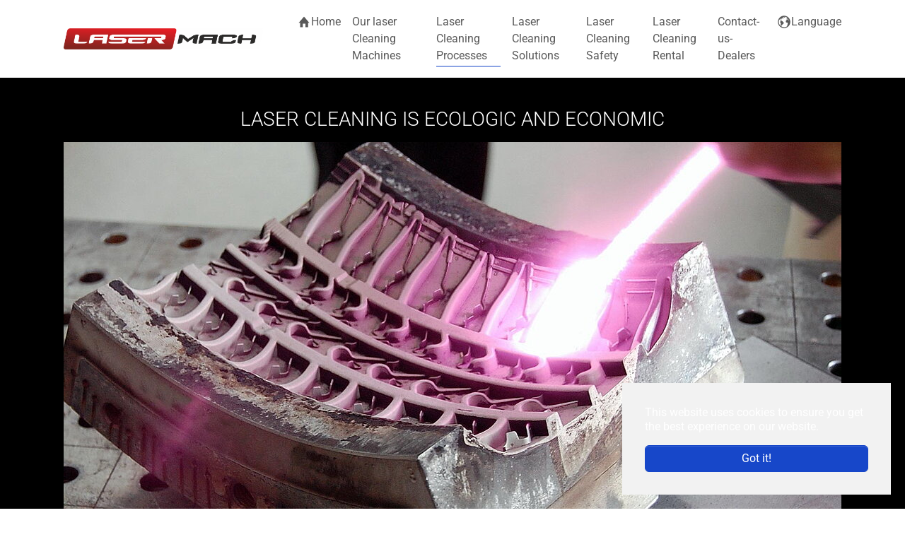

--- FILE ---
content_type: text/html; charset=utf-8
request_url: https://swipe2clean.com/laser-cleaning-versus/laser-cleaning-versus-overview
body_size: 17558
content:
<!DOCTYPE html>
<html lang="en">
<head>

<meta charset="utf-8">
<!-- 
	Swipe2Clean ® - Based on the CNC EUROPE BV Know-How and Knowledge

	This website is powered by TYPO3 - inspiring people to share!
	TYPO3 is a free open source Content Management Framework initially created by Kasper Skaarhoj and licensed under GNU/GPL.
	TYPO3 is copyright 1998-2026 of Kasper Skaarhoj. Extensions are copyright of their respective owners.
	Information and contribution at https://typo3.org/
-->


<link rel="icon" href="/fileadmin/Grafics/LOgo_s_etc/lasermach_home_2014-2-2_r9_c7.png" type="image/png">
<title>LASER CLEANING Versus ... overview</title>
<meta http-equiv="x-ua-compatible" content="IE=edge">
<meta name="generator" content="TYPO3 CMS">
<meta name="viewport" content="width=device-width, initial-scale=1, minimum-scale=1">
<meta name="robots" content="index,follow">
<meta name="twitter:card" content="summary">
<meta name="apple-mobile-web-app-capable" content="no">
<meta name="google" content="notranslate">

<link rel="stylesheet" href="/typo3temp/assets/bootstrappackage/fonts/9bf43c9dbb114aee9370dda8f49bb97f7618ed5a7d961ec10683f74ae765c173/webfont.css?1769010738" media="all">
<link rel="stylesheet" href="/typo3temp/assets/compressed/merged-6975a3386ea82136ac8bbe738c8edf2a-2c8fd89d335faa04ec828e74c5b3fe2c.css?1768229716" media="all">
<link rel="stylesheet" href="/typo3temp/assets/compressed/merged-73d1da52f9745381733ede58b6803850-450c83c7e4dd84d04f75087ddbc2e4cf.css?1768229716" media="all">


<script src="/typo3temp/assets/compressed/merged-1a4b3e0269d75cf194b23e7399e9b42a-9a2327fcc4e9f487ab402d1fbdfa06e9.js?1768229716"></script>



<link rel="prev" href="/laser-cleaning-versus/laser-cleaning-versus-washing-processes"><!-- Google tag (gtag.js) -->
<script async src="https://www.googletagmanager.com/gtag/js?id=G-3XDTWBECZJ"></script>
<script>
  window.dataLayer = window.dataLayer || [];
  function gtag(){dataLayer.push(arguments);}
  gtag('js', new Date());

  gtag('config', 'G-3XDTWBECZJ');
</script>
<script>
    (function(w,d,t,u,n,a,m){w['MauticTrackingObject']=n;
        w[n]=w[n]||function(){(w[n].q=w[n].q||[]).push(arguments)},a=d.createElement(t),
        m=d.getElementsByTagName(t)[0];a.async=1;a.src=u;m.parentNode.insertBefore(a,m)
    })(window,document,'script','https://news.swipe2clean.com/mtc.js','mt');

    mt('send', 'pageview');
</script>
<link rel="canonical" href="https://swipe2clean.com/laser-cleaning-versus/laser-cleaning-versus-overview"/>

<script>if(typeof _paq==="undefined"||!(_paq instanceof Array))var _paq=[];_paq.push(["trackPageView"]);_paq.push(["enableLinkTracking"]);(function(){var u="https://www.piwik.cnceurope.com/";_paq.push(["setTrackerUrl",u+"matomo.php"]);_paq.push(["setSiteId",26]);var d=document,g=d.createElement("script"),s=d.getElementsByTagName("script")[0];g.async=true;g.src=u+"matomo.js";s.parentNode.insertBefore(g,s);})();</script>
</head>
<body id="p92" class="page-92 pagelevel-3 language-0 backendlayout-default layout-default">

<div id="top"></div>
<div class="body-bg body-bg-top">

    



    

<div id="cookieconsent">
    <span data-cookieconsent-setting="cookie.expiryDays" data-cookieconsent-value="365"></span>
    <span data-cookieconsent-setting="content.header" data-cookieconsent-value="Cookies used on the website!"></span>
    <span data-cookieconsent-setting="content.message" data-cookieconsent-value="This website uses cookies to ensure you get the best experience on our website."></span>
    <span data-cookieconsent-setting="content.dismiss" data-cookieconsent-value="Got it!"></span>
    <span data-cookieconsent-setting="content.allow" data-cookieconsent-value="Allow cookies"></span>
    <span data-cookieconsent-setting="content.deny" data-cookieconsent-value="Decline"></span>
    <span data-cookieconsent-setting="content.link" data-cookieconsent-value="Learn more"></span>
    <span data-cookieconsent-setting="content.href" data-cookieconsent-value=""></span>
    <span data-cookieconsent-setting="layout" data-cookieconsent-value="basic"></span>
    <span data-cookieconsent-setting="type" data-cookieconsent-value="info"></span>
    <span data-cookieconsent-setting="position" data-cookieconsent-value="bottom-right"></span>
    <span data-cookieconsent-setting="revokable" data-cookieconsent-value="0"></span>
    <span data-cookieconsent-setting="static" data-cookieconsent-value="0"></span>
    <span data-cookieconsent-setting="location" data-cookieconsent-value="0"></span>
    <span data-cookieconsent-setting="law.countryCode" data-cookieconsent-value=""></span>
    <span data-cookieconsent-setting="law.regionalLaw" data-cookieconsent-value="1"></span>
</div>



    <a class="visually-hidden-focusable" href="#page-content">
        <span>Skip to main content</span>
    </a>
    




<header id="page-header" class="bp-page-header navbar navbar-mainnavigation navbar-default navbar-has-image navbar-top navbar-fixed-top">
    <div class="container">
        
<a class="navbar-brand navbar-brand-image" href="/">
    
            <img class="navbar-brand-logo-normal" src="/fileadmin/Grafics/LOgo_s_etc/lasermach_logo_long_version_white_filled.png" alt="main-site logo" height="30" width="75">
            
                <img class="navbar-brand-logo-inverted" src="/fileadmin/Grafics/LOgo_s_etc/lasermach_logo_long_version_white_filled.png" alt="main-site logo" height="30" width="75">
            
        
</a>


        
            
<button class="navbar-toggler collapsed" type="button" data-bs-toggle="collapse" data-bs-target="#mainnavigation" aria-controls="mainnavigation" aria-expanded="false" aria-label="Toggle navigation">
    <span class="navbar-toggler-icon"></span>
</button>


            <nav id="mainnavigation" class="collapse navbar-collapse">
                



                

    <ul class="navbar-nav">
        
            
                    <li class="nav-item">
                        <a href="/" id="nav-item-82" class="nav-link" title="Home">
                            
                                <span class="nav-link-icon">
                                    <svg xmlns="http://www.w3.org/2000/svg" fill="currentColor" width="20" height="20" viewBox="0 0 512 512" class="" aria-hidden="true"><path d="M448 288L256 64 64 288h48v160h96V320h96v128h96V288z"/></svg>
                                </span>
                            
                            <span class="nav-link-text">Home</span>
                        </a>
                        
                    </li>
                
        
            
                    <li class="nav-item dropdown dropdown-hover">
                        <a href="/our-laser-cleaning-machines/overview-our-swipe2clean-laser-cleaning-machines" id="nav-item-116" class="nav-link dropdown-toggle" title="Our laser Cleaning Machines" aria-haspopup="true" aria-expanded="false">
                            
                            <span class="nav-link-text">Our laser Cleaning Machines</span>
                        </a>
                        
                            <ul class="dropdown-menu" aria-labelledby="nav-item-116">
                                
                                    
                                            <li>
                                                <a href="/our-laser-cleaning-machines/overview-our-swipe2clean-laser-cleaning-machines" class="dropdown-item" title="Overview our Swipe2Clean Laser Cleaning Machines">
                                                    
                                                    <span class="dropdown-text">Overview our Swipe2Clean Laser Cleaning Machines</span>
                                                </a>
                                            </li>
                                        
                                
                                    
                                            <li class="dropdown-divider"></li>
                                        
                                
                                    
                                            <li>
                                                <a href="/portable-backpack-laser-cleaning-machine" class="dropdown-item" title="Portable Backpack laser cleaning machine">
                                                    
                                                    <span class="dropdown-text">Portable Backpack laser cleaning machine</span>
                                                </a>
                                            </li>
                                        
                                
                                    
                                            <li>
                                                <a href="/our-laser-cleaning-machines/compact-high-efficient-portable-laser-cleaning-machines" class="dropdown-item" title="Compact high efficient portable laser cleaning machines">
                                                    
                                                    <span class="dropdown-text">Compact high efficient portable laser cleaning machines</span>
                                                </a>
                                            </li>
                                        
                                
                                    
                                            <li>
                                                <a href="/our-laser-cleaning-machines/portable-eco-type-laser-cleaning-machine" class="dropdown-item" title="Portable ECO Type Laser Cleaning Machine">
                                                    
                                                    <span class="dropdown-text">Portable ECO Type Laser Cleaning Machine</span>
                                                </a>
                                            </li>
                                        
                                
                                    
                                            <li class="dropdown-divider"></li>
                                        
                                
                                    
                                            <li>
                                                <a href="/our-laser-cleaning-machines/swipe2clean-medium-powerr-portable-stage-case-laser-cleaning-machine" class="dropdown-item" title="Swipe2Clean Medium Powerr Portable Stage Case Laser Cleaning Machine">
                                                    
                                                    <span class="dropdown-text">Swipe2Clean Medium Powerr Portable Stage Case Laser Cleaning Machine</span>
                                                </a>
                                            </li>
                                        
                                
                                    
                                            <li>
                                                <a href="/our-laser-cleaning-machines/robotic-laser-cleaning-of-surfaces" class="dropdown-item" title="Robotic Laser Cleaning of Surfaces">
                                                    
                                                    <span class="dropdown-text">Robotic Laser Cleaning of Surfaces</span>
                                                </a>
                                            </li>
                                        
                                
                                    
                                            <li class="dropdown-divider"></li>
                                        
                                
                                    
                                            <li>
                                                <a href="/remote-litter-laser-cleaning-machines" class="dropdown-item" title="Remote =litter Laser cleaning Machines">
                                                    
                                                    <span class="dropdown-text">Remote =litter Laser cleaning Machines</span>
                                                </a>
                                            </li>
                                        
                                
                                    
                                            <li>
                                                <a href="/ecolener-ecologic-laser-cleaning-technology" class="dropdown-item" title="EcolEner Laser Cleaning Technology">
                                                    
                                                    <span class="dropdown-text">EcolEner Laser Cleaning Technology</span>
                                                </a>
                                            </li>
                                        
                                
                                    
                                            <li>
                                                <a href="/our-laser-cleaning-machines/swipe2clean-laser-sources-for-cleaning-applications" class="dropdown-item" title="Swipe2Clean Laser sources for cleaning applications">
                                                    
                                                    <span class="dropdown-text">Swipe2Clean Laser sources for cleaning applications</span>
                                                </a>
                                            </li>
                                        
                                
                            </ul>
                        
                    </li>
                
        
            
                    <li class="nav-item active dropdown dropdown-hover">
                        <a href="/laser-cleaning-processes/laser-cleaning-in-detail" id="nav-item-144" class="nav-link dropdown-toggle" title="Laser Cleaning Processes" aria-haspopup="true" aria-expanded="false">
                            
                            <span class="nav-link-text">Laser Cleaning Processes</span>
                        </a>
                        
                            <ul class="dropdown-menu" aria-labelledby="nav-item-144">
                                
                                    
                                            <li>
                                                <a href="/laser-cleaning-processes/laser-cleaning-in-detail" class="dropdown-item" title="Laser Cleaning in Detail">
                                                    
                                                    <span class="dropdown-text">Laser Cleaning in Detail</span>
                                                </a>
                                            </li>
                                        
                                
                                    
                                            <li>
                                                <a href="/laser-cleaning-processes/how-does-laser-cleaning-work" class="dropdown-item" title="How does laser cleaning work?">
                                                    
                                                    <span class="dropdown-text">How does laser cleaning work?</span>
                                                </a>
                                            </li>
                                        
                                
                                    
                                            <li>
                                                <a href="/laser-cleaning-processes/cleaning-lasers-types-and-specifications" class="dropdown-item" title="Cleaning lasers types and specifications">
                                                    
                                                    <span class="dropdown-text">Cleaning lasers types and specifications</span>
                                                </a>
                                            </li>
                                        
                                
                                    
                                            <li>
                                                <a href="/laser-cleaning-processes/advantages-of-laser-cleaning" class="dropdown-item" title="Advantages of Laser Cleaning">
                                                    
                                                    <span class="dropdown-text">Advantages of Laser Cleaning</span>
                                                </a>
                                            </li>
                                        
                                
                                    
                                            <li>
                                                <a href="/laser-cleaning-processes/economic-highest-return-on-investment-with-laser-cleaning" class="dropdown-item" title="ECONOMIC: Highest Return on Investment with Laser Cleaning">
                                                    
                                                    <span class="dropdown-text">ECONOMIC: Highest Return on Investment with Laser Cleaning</span>
                                                </a>
                                            </li>
                                        
                                
                                    
                                            <li class="dropdown-divider"></li>
                                        
                                
                                    
                                            <li>
                                                <a href="/laser-cleaning-processes/surface-cleaning-with-laser" class="dropdown-item" title="SURFACE CLEANING With LASER">
                                                    
                                                    <span class="dropdown-text">SURFACE CLEANING With LASER</span>
                                                </a>
                                            </li>
                                        
                                
                                    
                                            <li class="dropdown-divider"></li>
                                        
                                
                                    
                                            <li>
                                                <a href="/laser-cleaning-processes/paint-removal-with-laser" class="dropdown-item" title="PAINT REMOVAL with Laser">
                                                    
                                                    <span class="dropdown-text">PAINT REMOVAL with Laser</span>
                                                </a>
                                            </li>
                                        
                                
                                    
                                            <li>
                                                <a href="/laser-cleaning-processes/rust-removal-oxydation-removal-with-laser" class="dropdown-item" title="RUST REMOVAL - OXYDATION REMOVAL with Laser">
                                                    
                                                    <span class="dropdown-text">RUST REMOVAL - OXYDATION REMOVAL with Laser</span>
                                                </a>
                                            </li>
                                        
                                
                                    
                                            <li>
                                                <a href="/laser-cleaning-processes/carbonized-layers-removal-with-laser" class="dropdown-item" title="CARBONIZED LAYERS Removal with Laser">
                                                    
                                                    <span class="dropdown-text">CARBONIZED LAYERS Removal with Laser</span>
                                                </a>
                                            </li>
                                        
                                
                                    
                                            <li>
                                                <a href="/laser-cleaning-processes/decontamination-by-laser" class="dropdown-item" title="DECONTAMINATION by Laser">
                                                    
                                                    <span class="dropdown-text">DECONTAMINATION by Laser</span>
                                                </a>
                                            </li>
                                        
                                
                                    
                                            <li>
                                                <a href="/laser-cleaning-processes/anilox-rolls-laser-cleaning" class="dropdown-item" title="ANILOX ROLLS LASER CLEANING">
                                                    
                                                    <span class="dropdown-text">ANILOX ROLLS LASER CLEANING</span>
                                                </a>
                                            </li>
                                        
                                
                                    
                                            <li class="dropdown-divider"></li>
                                        
                                
                                    
                                            <li>
                                                <a href="/laser-cleaning-processes/surface-pre-treatment-for-coating" class="dropdown-item" title="SURFACE PRE-TREATMENT FOR COATING BY laser">
                                                    
                                                    <span class="dropdown-text">SURFACE PRE-TREATMENT FOR COATING BY laser</span>
                                                </a>
                                            </li>
                                        
                                
                                    
                                            <li>
                                                <a href="/laser-cleaning-processes/welding-and-bonding-surface-preparation-by-laser-for-higher-process-reliability" class="dropdown-item" title="WELDING AND BONDING SURFACE PREPARATION BY LASER FOR HIGHER PROCESS RELIABILITY">
                                                    
                                                    <span class="dropdown-text">WELDING AND BONDING SURFACE PREPARATION BY LASER FOR HIGHER PROCESS RELIABILITY</span>
                                                </a>
                                            </li>
                                        
                                
                                    
                                            <li class="dropdown-divider"></li>
                                        
                                
                                    
                                            <li>
                                                <a href="/laser-cleaning-processes/laser-texturing" class="dropdown-item" title="Laser Texturing">
                                                    
                                                    <span class="dropdown-text">Laser Texturing</span>
                                                </a>
                                            </li>
                                        
                                
                                    
                                            <li>
                                                <a href="/laser-cleaning-versus/laser-cleaning-versus-overview" class="dropdown-item active" title="Laser Cleaning VERSUS...">
                                                    
                                                    <span class="dropdown-text">Laser Cleaning VERSUS...</span>
                                                </a>
                                            </li>
                                        
                                
                            </ul>
                        
                    </li>
                
        
            
                    <li class="nav-item dropdown dropdown-hover">
                        <a href="/laser-cleaning-solutions/applications-and-solutions-by-laser-cleaning" id="nav-item-94" class="nav-link dropdown-toggle" title="Laser Cleaning Solutions" aria-haspopup="true" aria-expanded="false">
                            
                            <span class="nav-link-text">Laser Cleaning Solutions</span>
                        </a>
                        
                            <ul class="dropdown-menu" aria-labelledby="nav-item-94">
                                
                                    
                                            <li>
                                                <a href="/laser-cleaning-solutions/applications-and-solutions-by-laser-cleaning" class="dropdown-item" title="Applications and Solutions by Laser Cleaning">
                                                    
                                                    <span class="dropdown-text">Applications and Solutions by Laser Cleaning</span>
                                                </a>
                                            </li>
                                        
                                
                                    
                                            <li class="dropdown-divider"></li>
                                        
                                
                                    
                                            <li>
                                                <a href="/laser-cleaning-solutions/aeronautic-laser-cleaning-solutions-for-the-aeronautic-industry" class="dropdown-item" title="Aeronautic: Laser Cleaning Solutions for the Aeronautic Industry">
                                                    
                                                    <span class="dropdown-text">Aeronautic: Laser Cleaning Solutions for the Aeronautic Industry</span>
                                                </a>
                                            </li>
                                        
                                
                                    
                                            <li>
                                                <a href="/laser-cleaning-solutions/recycling-laser-cleaning-solutions-for-the-automotive-parts-recycling-business" class="dropdown-item" title="Automotive: Car Parts Recycling: Laser cleaning solutions for the automotive parts recycling business">
                                                    
                                                    <span class="dropdown-text">Automotive: Car Parts Recycling: Laser cleaning solutions for the automotive parts recycling business</span>
                                                </a>
                                            </li>
                                        
                                
                                    
                                            <li>
                                                <a href="/laser-cleaning-solutions/automotive-car-restauration-laser-cleaning-solutions-for-automotive-car-restauration" class="dropdown-item" title="Automotive: Car Restauration: Laser Cleaning solutions for automotive car restauration - LASER COATING REMOVAL AND LASER PAINT STRIPPING of cars">
                                                    
                                                    <span class="dropdown-text">Automotive: Car Restauration: Laser Cleaning solutions for automotive car restauration - LASER COATING REMOVAL AND LASER PAINT STRIPPING of cars</span>
                                                </a>
                                            </li>
                                        
                                
                                    
                                            <li>
                                                <a href="/laser-cleaning-solutions/graffiti-laser-cleaning-solutions-for-the-graffiti-removal" class="dropdown-item" title="Architecture: Graffiti cleaning: Laser Cleaning Solutions for the Graffiti Removal">
                                                    
                                                    <span class="dropdown-text">Architecture: Graffiti cleaning: Laser Cleaning Solutions for the Graffiti Removal</span>
                                                </a>
                                            </li>
                                        
                                
                                    
                                            <li>
                                                <a href="/laser-cleaning-solutions/architecture-hazard-coat-removal-laser-cleaning-solutions-for-hazardous-coating-removal" class="dropdown-item" title="Architecture: Hazard coat Removal: Laser Cleaning solutions for hazardous coating Removal - LASER COATING REMOVAL AND LASER PAINT STRIPPING">
                                                    
                                                    <span class="dropdown-text">Architecture: Hazard coat Removal: Laser Cleaning solutions for hazardous coating Removal - LASER COATING REMOVAL AND LASER PAINT STRIPPING</span>
                                                </a>
                                            </li>
                                        
                                
                                    
                                            <li>
                                                <a href="/laser-cleaning-solutions/historical-building-restauration-laser-cleaning-solutions-for-the-historical-building-restauration-and-maintenance" class="dropdown-item" title="Architecture: Historical Building Restauration and concervation: Laser Cleaning Solutions for the Historical Building Restauration and maintenance">
                                                    
                                                    <span class="dropdown-text">Architecture: Historical Building Restauration and concervation: Laser Cleaning Solutions for the Historical Building Restauration and maintenance</span>
                                                </a>
                                            </li>
                                        
                                
                                    
                                            <li>
                                                <a href="/laser-cleaning-solutions/architecture-masonry-cleaning-and-restoration" class="dropdown-item" title="Architecture: Masonry cleaning and restoration">
                                                    
                                                    <span class="dropdown-text">Architecture: Masonry cleaning and restoration</span>
                                                </a>
                                            </li>
                                        
                                
                                    
                                            <li>
                                                <a href="/laser-cleaning-solutions/architecture-industrial-building-cleaning-laser-cleaning-solutions-for-industrial-buildings" class="dropdown-item" title="Architecture: Industrial Building Cleaning: Laser Cleaning Solutions for industrial Buildings">
                                                    
                                                    <span class="dropdown-text">Architecture: Industrial Building Cleaning: Laser Cleaning Solutions for industrial Buildings</span>
                                                </a>
                                            </li>
                                        
                                
                                    
                                            <li>
                                                <a href="/laser-cleaning-solutions/electric-power-grid-laser-cleaning-solution-for-elctrical-powergrid-network" class="dropdown-item" title="Energy: Electric Power Grid: Laser Cleaning solution for Elctrical powergrid network">
                                                    
                                                    <span class="dropdown-text">Energy: Electric Power Grid: Laser Cleaning solution for Elctrical powergrid network</span>
                                                </a>
                                            </li>
                                        
                                
                                    
                                            <li>
                                                <a href="/laser-cleaning-solutions/energy-nuclear-energy-laser-cleaning-solutions-for-the-nuclear-industry" class="dropdown-item" title="Energy: Nuclear energy: Laser Cleaning Solutions for the Nuclear Industry">
                                                    
                                                    <span class="dropdown-text">Energy: Nuclear energy: Laser Cleaning Solutions for the Nuclear Industry</span>
                                                </a>
                                            </li>
                                        
                                
                                    
                                            <li>
                                                <a href="/laser-cleaning-solutions/energy-oil-gas-laser-cleaning-solution-for-oilgas-infrastructures" class="dropdown-item" title="Energy : Oil &amp; Gas: Laser Cleaning Solution for oil&amp;gas infrastructures">
                                                    
                                                    <span class="dropdown-text">Energy : Oil &amp; Gas: Laser Cleaning Solution for oil&amp;gas infrastructures</span>
                                                </a>
                                            </li>
                                        
                                
                                    
                                            <li>
                                                <a href="/laser-cleaning-solutions/moulding-laser-cleaning-solutions-for-the-moulding-industry" class="dropdown-item" title="Industry: Moulding: Laser Cleaning Solutions for the moulding industry">
                                                    
                                                    <span class="dropdown-text">Industry: Moulding: Laser Cleaning Solutions for the moulding industry</span>
                                                </a>
                                            </li>
                                        
                                
                                    
                                            <li>
                                                <a href="/laser-cleaning-solutions/industry-clean-rooms-cleaning" class="dropdown-item" title="Industry: Clean Rooms Cleaning">
                                                    
                                                    <span class="dropdown-text">Industry: Clean Rooms Cleaning</span>
                                                </a>
                                            </li>
                                        
                                
                                    
                                            <li>
                                                <a href="/laser-cleaning-solutions/industry-diary-food-laser-cleaning-solutions-for-the-dairy-food-and-beverage-industry" class="dropdown-item" title="Industry: Diary-Food: Laser Cleaning Solutions for the Dairy, Food and Beverage Industry">
                                                    
                                                    <span class="dropdown-text">Industry: Diary-Food: Laser Cleaning Solutions for the Dairy, Food and Beverage Industry</span>
                                                </a>
                                            </li>
                                        
                                
                                    
                                            <li>
                                                <a href="/laser-cleaning-solutions/industry-printing-laser-cleaning-solutions-for-the-printing-and-press-industry" class="dropdown-item" title="Industry: Printing: Laser Cleaning Solutions for the Printing and Press Industry">
                                                    
                                                    <span class="dropdown-text">Industry: Printing: Laser Cleaning Solutions for the Printing and Press Industry</span>
                                                </a>
                                            </li>
                                        
                                
                                    
                                            <li>
                                                <a href="/laser-cleaning-solutions/industry-semiconductor-laser-cleaning-solutions-for-the-semiconductor-industry" class="dropdown-item" title="Industry: Semiconductor: Laser Cleaning Solutions for the Semiconductor Industry">
                                                    
                                                    <span class="dropdown-text">Industry: Semiconductor: Laser Cleaning Solutions for the Semiconductor Industry</span>
                                                </a>
                                            </li>
                                        
                                
                                    
                                            <li>
                                                <a href="/laser-cleaning-solutions/tubepipe-laser-cleaning-solutions-for-the-pipe-industry" class="dropdown-item" title="Industry: Tube&amp;Pipe: Laser Cleaning Solutions for the Pipe Industry">
                                                    
                                                    <span class="dropdown-text">Industry: Tube&amp;Pipe: Laser Cleaning Solutions for the Pipe Industry</span>
                                                </a>
                                            </li>
                                        
                                
                                    
                                            <li>
                                                <a href="/laser-cleaning-solutions/industry-welding-laser-cleaning-solutions-for-preparing-before-and-cleaning-after-metal-joining" class="dropdown-item" title="Industry: Welding: Laser Cleaning solutions for preparing before and cleaning after metal joining">
                                                    
                                                    <span class="dropdown-text">Industry: Welding: Laser Cleaning solutions for preparing before and cleaning after metal joining</span>
                                                </a>
                                            </li>
                                        
                                
                                    
                                            <li>
                                                <a href="/laser-cleaning-solutions/medical-laser-cleaning-solutions-for-the-medical-industry" class="dropdown-item" title="Medical: Laser Cleaning Solutions for the Medical Industry">
                                                    
                                                    <span class="dropdown-text">Medical: Laser Cleaning Solutions for the Medical Industry</span>
                                                </a>
                                            </li>
                                        
                                
                                    
                                            <li>
                                                <a href="/laser-cleaning-solutions/pharmaceutical-laser-cleaning-in-the-pharmaceutical-industry" class="dropdown-item" title="Pharmaceutical: Laser cleaning in the pharmaceutical industry">
                                                    
                                                    <span class="dropdown-text">Pharmaceutical: Laser cleaning in the pharmaceutical industry</span>
                                                </a>
                                            </li>
                                        
                                
                                    
                                            <li>
                                                <a href="/laser-cleaning-solutions/transportation-naval-laser-cleaning-solutions-for-the-naval-industry" class="dropdown-item" title="Transportation: Naval: Laser Cleaning Solutions for the Naval Industry">
                                                    
                                                    <span class="dropdown-text">Transportation: Naval: Laser Cleaning Solutions for the Naval Industry</span>
                                                </a>
                                            </li>
                                        
                                
                                    
                                            <li>
                                                <a href="/laser-cleaning-solutions/transportation-railway-laser-cleaning-solution-for-the-railway" class="dropdown-item" title="Transportation: Railway: Laser Cleaning Solution for the railway">
                                                    
                                                    <span class="dropdown-text">Transportation: Railway: Laser Cleaning Solution for the railway</span>
                                                </a>
                                            </li>
                                        
                                
                            </ul>
                        
                    </li>
                
        
            
                    <li class="nav-item dropdown dropdown-hover">
                        <a href="/laser-cleaning-safety/safety-with-cleaning-lasers" id="nav-item-124" class="nav-link dropdown-toggle" title="Laser Cleaning Safety" aria-haspopup="true" aria-expanded="false">
                            
                            <span class="nav-link-text">Laser Cleaning Safety</span>
                        </a>
                        
                            <ul class="dropdown-menu" aria-labelledby="nav-item-124">
                                
                                    
                                            <li>
                                                <a href="/laser-cleaning-safety/safety-with-cleaning-lasers" class="dropdown-item" title="Safety with Cleaning Lasers">
                                                    
                                                    <span class="dropdown-text">Safety with Cleaning Lasers</span>
                                                </a>
                                            </li>
                                        
                                
                                    
                                            <li>
                                                <a href="/laser-cleaning-safety/fume-extraction-filter" class="dropdown-item" title="FUME EXTRACTION FILTER">
                                                    
                                                    <span class="dropdown-text">FUME EXTRACTION FILTER</span>
                                                </a>
                                            </li>
                                        
                                
                            </ul>
                        
                    </li>
                
        
            
                    <li class="nav-item dropdown dropdown-hover">
                        <a href="/laser-cleaning-rental/cleaning-lasers-rental" id="nav-item-190" class="nav-link dropdown-toggle" title="Laser Cleaning Rental" aria-haspopup="true" aria-expanded="false">
                            
                            <span class="nav-link-text">Laser Cleaning Rental</span>
                        </a>
                        
                            <ul class="dropdown-menu" aria-labelledby="nav-item-190">
                                
                                    
                                            <li>
                                                <a href="/laser-cleaning-rental/cleaning-lasers-rental" class="dropdown-item" title="Cleaning Lasers Rental">
                                                    
                                                    <span class="dropdown-text">Cleaning Lasers Rental</span>
                                                </a>
                                            </li>
                                        
                                
                            </ul>
                        
                    </li>
                
        
            
                    <li class="nav-item dropdown dropdown-hover">
                        <a href="/contact" id="nav-item-93" class="nav-link dropdown-toggle" title="Contact-us- Dealers" aria-haspopup="true" aria-expanded="false">
                            
                            <span class="nav-link-text">Contact-us- Dealers</span>
                        </a>
                        
                            <ul class="dropdown-menu" aria-labelledby="nav-item-93">
                                
                                    
                                            <li>
                                                <a href="/contact" class="dropdown-item" title="Contact">
                                                    
                                                    <span class="dropdown-text">Contact</span>
                                                </a>
                                            </li>
                                        
                                
                                    
                                            <li>
                                                <a href="/contact-us-dealers/sitemap" class="dropdown-item" title="Sitemap">
                                                    
                                                    <span class="dropdown-text">Sitemap</span>
                                                </a>
                                            </li>
                                        
                                
                            </ul>
                        
                    </li>
                
        
            
                    <li class="nav-item dropdown dropdown-hover">
                        <a href="/language" id="nav-item-211" class="nav-link dropdown-toggle" title="Language" aria-haspopup="true" aria-expanded="false">
                            
                                <span class="nav-link-icon">
                                    <svg xmlns="http://www.w3.org/2000/svg" fill="currentColor" width="20" height="20" viewBox="0 0 512 512" class="" aria-hidden="true"><path d="M340.5 127c.6-.3 1.3-.6 1.9-.9.6-.3 1.3-.3 1.3-.3s.8 0 1 .8c.5 2.2.8 4 1.1 6.3.2 1.2.7 2.3 1.5 3.2 1.2 1.4 2.7 1.9 4.6 1.7 1.2-.1 2.4-.6 3.5-1.2 1.7-.9 3.2-2.1 4.7-3.4-.2-.6-.3-1.2-.4-1.8-1.2-4.1-3.2-7.9-6.2-11-1.4-1.4-2.9-2.6-4.8-3.4-.7-.3-1.3-.7-1.8-1.3-.5-.5-.9-1.1-1.3-1.6s-.9-1-1.4-1.4c-.2-.2-.6-.4-.9-.5-1.3-.2-2.4.2-3.3 1.1-.4.5-.5 1-.2 1.6.5 1 .7 2.1 1 3.2.1.2.1.5.1.8-.4.3-.8.7-1.3 1-.4.3-.8.6-1.3 1-.5.3-.9.7-1.3 1-.4.3-.9.6-1.2 1-.7.6 2.2 5.1 3.4 4.7.7-.3.7-.3 1.3-.6zm-55.6-30.3c1.2 1.1 2.5 2 4.1 2.4 2.5.7 5 1.2 7.6 1.5h.9c.1-.3.2-.5.2-.7.3-1.1.7-2.2 1-3.3.1-.5.3-.9.8-1.2.3-.2.5-.4.8-.6 1.5-1.5 1.5-2.9 0-4.4-1-1-2.2-1.7-3.5-2.2-.3.1-.5.1-.7.2-3.5 1.3-6.9 2.6-10.4 3.9-.2.1-.4.1-.6.2-1.1.5-1.6 1.9-1.1 3 .3.5.6.9.9 1.2zm-118.6 81.2c.6 0 1.3-.2 1.8-.4.7-.3.9-1 .5-1.6-.2-.2-.4-.5-.6-.6-.4-.2-.8-.4-1.2-.5-.7-.2-1.4-.3-2.1-.4-1.5-.2-3-.3-4.5-.4-2.2-.1-4.2-.8-5.9-2.2l-1.2-.9c-.3-.3-.7-.5-1.1-.7-1-.6-2.1-1-3.3-.9-.7.1-1.5.1-2.2.3-.8.2-1.6.5-2.3 1-1 .8-2.2 3-2.2 3.4s.2.8.5.9c.6.2 1.2.5 1.8.6.9.2 1.9.3 2.8.5 4.5.8 9.1 1.6 13.7 2 1.9-.1 3.7 0 5.5-.1zm10 7.5c-1-.6-2-1.3-2.9-1.9-.3-.2-.8-.3-1-.3s-.5.1-.8.2c-2.5 1.1-5 2.3-7.4 3.4l-1.8.9c-.2.1-.5.4-.7.6-.2.2-.1.5.1.6.3.1.7.3 1 .3 1.2.2 2.5.1 3.7.1 1.1 0 2.3-.1 3.4-.1 2.5 0 4.8.5 7 1.7.3.1.6.3.9.4.3.1.5-.1.7-.3.1-.1.1-.2.2-.4.4-1.3.7-2.9.5-3.4s-.6-.9-1.2-1.1c-.6-.1-1.2-.4-1.7-.7z"/><path d="M256 32C132.3 32 32 132.3 32 256s100.3 224 224 224 224-100.3 224-224S379.7 32 256 32zM120.2 391.8C84 355.5 64 307.3 64 256c0-36.2 10-70.9 28.6-100.9.1.1.1.3.2.3.2.1.3.3.4.4.2.1.3.2.5.3-.1.6-.1 1.2-.2 1.8-.4 3.3-.9 6.5-1.3 9.8-.3 2 .1 3.9.9 5.7.6 1.4 1.5 2.7 2.6 3.9 1.3 1.5 2.8 2.7 4.4 3.8 2.7 1.9 5.6 3.3 8.6 4.5.3.1.5.2.9.3-.1 1.4-.3 2.7-.5 4-.2 1.3-.5 2-.4 3.1.1.7.3 1.4.6 1.6 1.6 1.4 3.2 2.9 4.9 4.3.5.4 1.1 2.4 1.2 3 .8 3.5 1.3 5.3 2.2 8.8.1.6.4 1.1.9 1.4 1.8 1.3 3.5 2.7 5.2 4 .3.2.7.5 1 .6 1.7.9 2.7 2.2 3.2 4 .3 1.1.4 2.2.4 3.4 0 2.2-.5 4.2-1.1 6.3-.4 1.5-1.1 2.9-1.9 4.1-1.3 1.8-2.5 3.6-3.8 5.4-1.6 2.2-3.2 4.5-4.7 6.7-.6.8-1.1 1.8-1.6 2.6-1.2 1.9-1.7 3.9-2 6.1-.3 2.5-.4 4.9-.2 7.4.2 2.3.6 4.5 1.4 6.6.2.5.2.9.1 1.5-.5 2.3-.2 4.4.7 6.5.5 1.3 1.2 2.5 2 3.6.9 1.2 1.8 2.3 2.7 3.5 1.5 1.8 2.9 3.5 4.3 5.4 3 4 6.7 7.2 10.8 9.9.3.2.6.4 1 .6-.1.3-.1.5-.2.8-.6 1.8-1 3.7-1 5.7-.1 2.8.5 5.4 2.1 7.7.7 1 1.2 1.5 2.7 2.7.1.4 0 .8-.1 1.3-.4 3.2-.9 6.4-1.3 9.6-.2 1.7-.4 3.4-.7 5.1-.1.7-.2 1.4-.4 2-.7 2.4-1.2 4.8-1.5 7.2-.1 1.6-.2 3.1.1 4.7.2 1.3.7 2.6 1.7 3.6l-.3 2.4c-.3 2.6-.7 5.1-1 7.7-.2 1.2-.4 2.3-.6 3.4-.4 2.6-.6 5.2-.5 7.8.1 1.4.2 2.7.6 4 .3 1.1.7 2.2 1.4 3.1.2.2.3.5.3.8.5 3.4.9 6.7 1.4 10.1.3 2.1.6 4.3.9 6.4.1.4.2.7.3 1 2.4 4.1 3.4 9.5 6.5 13.1 1.9 2.2 4.7 4.8 7 6.5.8.6 2.1 2.1 3.5 3.5-13.1-7.9-25.4-17.5-36.7-28.7zm314.4-194.7c-1.8-.4-3.6-.6-5.4-.7-3-.2-6.1-.3-9.1-.1h-.6c-.6.1-1.1-.1-1.5-.5-4.6-3.6-9.2-7.1-13.8-10.7-.6-.4-1.1-.8-1.7-1.3-.7-.5-1.4-.9-2.2-1.2-1.8-.6-3.6-.9-5.5-1.2-2.8-.3-5.5-.3-8.3-.2-.7 0-1.3-.1-1.9-.3-2.5-1-5.2-1.7-7.9-2.1-2.5-.4-5-.5-7.6-.4-2.8.1-5.6.5-8.3 1.4l-10.8 3.3c-.6.2-1.1.5-1.5 1-2.5 3-5 5.9-7.4 8.9-.4.4-.8.7-1.3.8-6.8 1.6-11.8 5.5-15 11.8-.3.7-.6 1.3-.9 2-.2.4-.3.8-.4 1.2-.2.6-.1 1.2.2 1.8.1.1.1.2.2.4.5.9.7 1.8.7 2.8.1 1.6-.1 3.2-.3 4.8-.3 2-.7 4-1.3 5.9-1.5 4.8-2.6 9.6-3.5 14.5-.7 3.7-1.2 7.5-1.1 11.3 0 1.8.2 3.5.6 5.2.1.4.3.9.4 1.3.1.4.4.7.7 1 3.4 3.3 6.7 6.6 10.2 9.7 3.1 2.8 6.3 5.4 9.8 7.7 2.6 1.7 5.4 3.2 8.3 4.3 3.2 1.2 6.5 1.7 9.9 1.4 3.5-.3 7-.5 10.6-.6 2.5-.1 5 0 7.5.5.8.2 1.6.4 2.4.8.9.4 1.7 1 2.3 1.9.1.2.2.3.4.5.6.7 1.4 1 2.3.8.5-.1 1-.3 1.4-.5.5-.2 1-.4 1.5-.7.4-.2.8-.3 1.2-.5 1-.3 1.7 0 2.1 1 .2.6.4 1.2.5 1.8.6 2.5.9 5 .5 7.6-.2 1.8-.7 3.5-1.3 5.2-.6 1.7-1.3 3.3-1.9 5-.5 1.2-.9 2.5-1.3 3.8-1.1 3.4-1.1 6.9-.1 10.3.5 1.8 1.2 3.5 1.8 5.3.7 1.8 1.3 3.6 1.7 5.5.7 3.1.4 6.1-.8 9-.8 2.1-1.9 3.9-3.4 5.6l-3.3 3.6c-.4.4-.8.9-1.2 1.3-1.7 1.9-3.2 3.9-4.3 6.2-.9 1.8-1.8 3.7-2.5 5.6-1 2.8-1.2 5.6-.6 8.5.5 2.2 1 4.4 1.4 6.6.3 1.4.5 2.8.7 4.1.1.7.1 1.5-.1 2.2-.3 1.2-.7 2.3-1.2 3.5-1.2 3.1-2.7 6-4.1 9-1.6 3.3-3.1 6.6-4.6 9.9-.7 1.6-1.3 3.3-1.8 5-.2.7-.3 1.5-.4 2.3-.1 1 .6 2.2 1.6 2.8-31.8 22-69.5 33.9-109 33.9-32.7 0-64.1-8.1-91.9-23.4 0-.3-.1-.6-.1-.9-1.2-6.5-3.6-19-4.8-25.4-.1-.7-.2-1.5-.2-1.9s.1-1.4.3-1.8c1-2.1 1.7-3.8 2.7-5.9.9-1.9 1.7-3.8 2.6-5.7.3-.6.7-1.2 1.2-1.7 2.3-2.2 4.5-4.4 6.7-6.5.3-.3.7-.6 1.1-.9 4.3-2.9 8.7-5.8 13-8.7.7-.5 1.2-1 1.7-1.7 1.9-2.9 3.9-5.8 5.8-8.8.8-1.3 1.5-2.6 2.3-3.9.2-.3.4-.6.6-.8 2.6-3.3 5.2-6.6 7.7-9.9.4-.5.8-.8 1.5-.9 4.2-.9 8.3-2.2 12.1-4.1l2.7-1.5c.4-.2.7-.5.9-.9 2.8-3.8 5.5-7.7 8.3-11.5.3-.4.5-.9.7-1.3 1.9-5.2 3.9-10.3 5.8-15.5.2-.6.5-1 1-1.3 5.5-3.6 8.8-8.6 9.8-15.1.2-1.5.3-2.9.1-4.4-.2-1.5-1-2.9-1.6-3.6-2.6-3.2-4.8-4.6-8.3-6.7-4.5-2.6-9.2-4.4-14.3-5.6-1.2-.3-2.9-.8-3.3-1s-.7-.4-.8-.8c-1.1-2.2-2.2-4.4-3.6-6.4-1.2-1.8-2.5-3.5-4.1-5-.3-.3-.4-.6-.5-1-.4-1.3-.8-2.7-1.3-4-1.7-4.3-4.2-8.1-7.4-11.4-5.3-5.4-11.7-9.2-18.9-11.6-.6-.2-1-.5-1.4-1-2.7-3.8-6.3-6.4-10.5-8.1-1.5-.6-3-1.1-4.6-1.4-.4-.1-.8-.2-1.1-.4-2.8-1.4-5.7-2.8-8.5-4.2-.5-.2-.9-.5-1.2-.9-.7-.8-1.6-1.4-2.5-2-1.1-.6-2.2-.9-3.4-.9-1.4.1-2.6.7-3.6 1.7-.2.2-.4.5-.6.8-.7 1.2-1.4 2.4-2.4 3.4-1.5 1.5-3.2 2.5-5.4 2.8-1.4.2-2.9 0-4.2-.4-1.8-.5-3.4-1.4-5-2.5-.4-.3-.8-.5-1.3-.8-2.9-1.7-4.7-4.2-5.2-7.5-.1-.7-.1-1.4-.2-2.1-.1-3.1.1-6.3.4-9.4.1-.8.2-1.1.2-1.6 0-.4-.2-1.1-.7-1.3-.7-.3-1.3-.7-1.8-1.2-.4-.3-.7-.7-1-1.1-.6-.9.2-1.5.7-2.5.4-.8 0-1.8.8-2.3.8-.5 1.7-1.1 2.5-1.7.9-.7 1.7-1.4 2.5-2.3.4-.5.7-1 .9-1.6.4-1.2.3-2.3-.5-3.3-.7-.9-1-1.6-2.1-2.1-.3-.1-1.2 0-1.5.1-1.2.3-2.3.6-3.5.8-1.5.3-3.1.3-4.7-.1-2-.5-3.3-1.7-4.1-3.6-.5-1.4-.7-2.8-.6-4.3.1-2.9.7-5.7 1.6-8.4.1-.3.2-.6.4-.9 4.6-6.5 10.6-11.1 18.3-13.4 1.9-.5 3.7-.9 5.7-1.1.8-.1 1.5 0 2.3.1 2.2.2 4.3.6 6.3 1.4 1.2.4 2.2 1 3.2 1.8 2.1 1.6 3.3 3.6 3.5 6.2.1 1.7.6 3.3 1.2 4.8.3 1 .7 1.9 1.2 2.9.3.6.6 1.1 1 1.6.3.4.7.7 1.1 1 .7.5 1.5.4 2.3.1.4-.2.7-.5.8-1 .1-.9.3-1.8.4-2.8.6-3.7 1.2-7.4 1.7-11 .3-1.9.6-3.7.9-5.6 0-.2.1-.4.1-.6 3.7-5.5 16.7-6.4 22-12.1.2.1.3.2.5.4.6.5 1.2.7 1.9.7 1 .1 2-.1 3-.3 1.4-.4 2.8-.9 4.1-1.6 1.1-.5 2.1-1.1 3.1-1.7.5-.3.9-.5 1.5-.6l9.3-2.7c.6-.2 1.2-.2 1.8-.1 2.6.3 5.2.3 7.9 0 1.8-.2 3.5-.5 5.2-1l.9-.3c.4-.1.6-.3.8-.7.4-.8.9-1.5 1.4-2.2.4-.6.9-1.1 1.5-1.6.4-.3.8-.6 1.3-.8.9-.4 1.9-.4 2.9-.1.8.3 1.4.7 2 1.3.5.5 1 .8 1.6 1.1.8.4 1.7.7 2.6.9 2 .4 3.8-.1 5.2-1.5.8-.7 1.3-1.6 1.8-2.5.8-1.5 1.3-3 1.7-4.7.5-2 .8-4 1-6.1V103c-.2.1-.5.1-.6.2-.9.4-1.7.7-2.6.9-.3 0-.5.1-.8 0-.6-.1-.9-.5-.8-1.1.1-.5.2-1 .5-1.4.5-.9 1-1.7 1.5-2.6.6-1 1.2-1.9 1.7-2.9.3-.6.5-1.3.5-2 .1-.9-.2-1.7-.9-2.3-.4-.4-.9-.8-1.4-1.1-.6-.4-1.2-.8-1.8-1.3-.9-.7-1.7-1.5-2.3-2.6-.1-.1-.2-.3-.3-.4-1.1-1.6-2.6-2.1-4.4-1.6-1.4.4-2.6 1.2-3.7 2.3l-1.7 1.7c-.7.6-1.5 1.2-2.3 1.6-1.4.7-2.9.7-4.3 0-.4-.2-.7-.4-1.1-.6-.2-.1-.5-.2-.7-.3-.6-.2-1-.1-1.4.5-.2.3-.4.6-.5 1-.5 1.5-1.5 2.7-2.6 3.8-1.4 1.3-2.9 2.3-4.6 3.2-1.3.7-2.6 1.2-4 1.8-.5.2-1.1.3-1.7.3-1.6-.1-2.7-.8-3.4-2.3-.4-1-.6-2-.6-3-.1-1.9.1-3.7.5-5.6.1-.7.3-1.3.4-1.9.1-.5.3-.8.7-1 1.9-1.2 3.7-2.4 5.5-3.6.2-.1.4-.3.7-.4 1.3-.8 2.5-1.7 3.6-2.7.9-.9 2-1.7 3.1-2.4.5-.3 1-.5 1.5-.7.2-.1.5-.1.8-.2.8-.1 1.4.2 1.8.9.8 1.6 2.2 1.9 3.8 1.8.8 0 1.7-.2 2.5-.4.9-.2 1.7-.6 2.5-.9.4-.2.8-.3 1.3-.3 2-.1 3.9-.1 5.9-.2.3 0 .6 0 .9.3 1.6 1.1 3.1 2.2 4.5 3.5.9.9 1.2 1.3 1.7 2.4.2-.2.5-.4.7-.6 1.7-1.5 3.3-3.1 5-4.6.4-.3.8-.7 1.1-1 1.7-1.3 3.3-2.5 5-3.8.3-.2.5-.4.8-.6.1-.4-.2-.7-.3-1-1.1-2.5-2.3-4.9-3.5-7.4l-.3-.6h3.4c1.7 0 3.3 0 5 .1.2.6.5 1.2.7 1.8.1.3.2.6 0 1-.3.9-.7 1.7-1 2.6l-3.6 9.3c-.2.5-.3.9-.2 1.5.4 4 1.1 7.8 2.6 11.6.9 2.2 2 4.4 3.5 6.3 1.4 1.8 3.1 3.3 5.2 4.3.2.1.5.2.7.3h.3c.2-.2.4-.5.6-.7 2.8-3.5 5.7-7 8.5-10.4 1.9-2.3 3.9-4.5 5.9-6.8.2-.2.4-.4.5-.6 1-1.1 1-1.1 2.5-1.4 2.1-.4 4.2-.7 6.3-1.1 1.2-.2.9 0 1.5-1.1l6.6-10.5c.1-.2.3-.4.4-.6 20.3 4.9 39.5 13.2 57.1 24.4-3.2.4-6.4.6-9.5 1-.1.2-.1.4-.1.6-.4 3.9-.4 7.8.2 11.7.3 1.6.7 3.3 1.4 4.8.5 1.1 1.1 2 2 2.8.4.4.8.6 1.4.7 1.7.2 3.3.4 4.9.7.4.1.8.1 1.3.2 1.3 2.1 2.5 4.2 3.8 6.3 3 .5 6.1.8 9.1 1.3 0 .8-.2 1.5-.2 2.2-.2 1.7-.5 3.4-.7 5-.1.5 0 1 .2 1.6.7 1.5 1.3 3.1 2 4.6.1.3.2.5.3.8-.2.2-.3.5-.5.7-1.6 2.1-3.2 4.1-4.7 6.2-.2.3-.5.6-.8.8-2.4 1.5-4.8 3-7.1 4.5-.9-.1-1.8-.2-2.6-.2-1.8 0-3.6.3-5.4.8-1.2.3-2.3.8-3.5 1.2-.3.1-.6.2-.8.4-1.4.8-2.8 1.6-4.3 2.4-.1.1-.3.2-.4.3l.3.6c1.9 3.4 3.7 6.8 5.6 10.1 1.1 2 2.6 3.8 4.3 5.4 1.3 1.2 2.7 2.1 4.3 2.7 2 .8 4.1.9 6.2.4 2.8-.7 5.7-1.4 8.5-2.2.3-.1.5-.2.8-.2.1-.5.1-.9.2-1.4.3-2.5.5-5 .9-7.5.2-1.5.5-3 .8-4.4.1-.5.3-.9.5-1.4 0-.1.2-.2.3-.2.1 0 .3.1.3.2.2.8 2.7-1.5 2.7-1.5s6.2-4.4 23.6 16 27.1 14.4 27.1 14.4c1.1 1.3 2 2.8 2.7 4.3.9 2 1.5 4.1 1.8 6.2v.8c-1.2-.3-1.5-.4-1.9-.4z"/></svg>
                                </span>
                            
                            <span class="nav-link-text">Language</span>
                        </a>
                        
                            <ul class="dropdown-menu" aria-labelledby="nav-item-211">
                                
                                    
                                            <li>
                                                <a href="https://swipe2clean.com" class="dropdown-item" title="English">
                                                    
                                                        <span class="dropdown-icon">
                                                            <img loading="lazy" src="/fileadmin/_processed_/8/9/csm_US_37ae9c304f.png" height="16" width="16" aria-hidden="true" />
                                                        </span>
                                                    
                                                    <span class="dropdown-text">English</span>
                                                </a>
                                            </li>
                                        
                                
                                    
                                            <li>
                                                <a href="https://swipe2clean.com/de/" class="dropdown-item" title="Deutsch">
                                                    
                                                        <span class="dropdown-icon">
                                                            <img loading="lazy" src="/fileadmin/_processed_/6/9/csm_DE_2dbb3db5b0.png" height="16" width="16" aria-hidden="true" />
                                                        </span>
                                                    
                                                    <span class="dropdown-text">Deutsch</span>
                                                </a>
                                            </li>
                                        
                                
                                    
                                            <li>
                                                <a href="https://swipe2clean.com/fr/" class="dropdown-item" title="Français">
                                                    
                                                        <span class="dropdown-icon">
                                                            <img loading="lazy" src="/fileadmin/_processed_/5/9/csm_FR_179455c3bb.png" height="16" width="16" aria-hidden="true" />
                                                        </span>
                                                    
                                                    <span class="dropdown-text">Français</span>
                                                </a>
                                            </li>
                                        
                                
                                    
                                            <li>
                                                <a href="https://swipe2clean.com/nl/" class="dropdown-item" title="Dutch">
                                                    
                                                        <span class="dropdown-icon">
                                                            <img loading="lazy" src="/fileadmin/_processed_/5/e/csm_NL_95bc3585b2.png" height="16" width="16" aria-hidden="true" />
                                                        </span>
                                                    
                                                    <span class="dropdown-text">Dutch</span>
                                                </a>
                                            </li>
                                        
                                
                                    
                                            <li>
                                                <a href="https://swipe2clean.com/ro/" class="dropdown-item" title="Română">
                                                    
                                                        <span class="dropdown-icon">
                                                            <img loading="lazy" src="/fileadmin/_processed_/7/6/csm_RO_2033490ef7.png" height="16" width="16" aria-hidden="true" />
                                                        </span>
                                                    
                                                    <span class="dropdown-text">Română</span>
                                                </a>
                                            </li>
                                        
                                
                                    
                                            <li>
                                                <a href="https://swipe2clean.com/es/" class="dropdown-item" title="Español">
                                                    
                                                        <span class="dropdown-icon">
                                                            <img loading="lazy" src="/fileadmin/_processed_/c/c/csm_ES_861bafbdd7.png" height="16" width="16" aria-hidden="true" />
                                                        </span>
                                                    
                                                    <span class="dropdown-text">Español</span>
                                                </a>
                                            </li>
                                        
                                
                            </ul>
                        
                    </li>
                
        
    </ul>



                



            </nav>
        
    </div>
</header>



    

    








        <div id="c418" class=" frame frame-default frame-type-image frame-layout-default frame-size-default frame-height-default frame-background-dark frame-space-before-none frame-space-after-none frame-no-backgroundimage">
            <div class="frame-group-container">
                <div class="frame-group-inner">
                    



                    <div class="frame-container frame-container-default">
                        <div class="frame-inner">
                            
    
    



    

    
        <header class="frame-header">
            

    
            
                

    
            <h2 class="element-header text-center">
                <span>LASER CLEANING IS ECOLOGIC AND ECONOMIC</span>
            </h2>
        



            
        



            



            



        </header>
    



    

    


    
    
    

    <div class="gallery-row">
        
            <div class="gallery-item gallery-item-size-1">
                




        
<figure class="image">
    
            
                    
<picture>
    
        
        
        
        
            
            
            
                
                
                    
                    
                    
                    
                            
                        
                    
                
            
            <source data-variant="default" data-maxwidth="1280" media="(min-width: 1400px)" srcset="/fileadmin/_processed_/7/6/csm_Lasermach_laserswipr_laser_cleaning_of_tire_mould_-laser-cleaning_red_e3463867f0.jpg 1x">
        
    
        
        
        
        
            
            
            
                
                
                    
                    
                    
                    
                            
                        
                    
                
            
            <source data-variant="xlarge" data-maxwidth="1100" media="(min-width: 1200px)" srcset="/fileadmin/_processed_/7/6/csm_Lasermach_laserswipr_laser_cleaning_of_tire_mould_-laser-cleaning_red_5584260cb1.jpg 1x">
        
    
        
        
        
        
            
            
            
                
                
                    
                    
                    
                    
                            
                        
                    
                
            
            <source data-variant="large" data-maxwidth="920" media="(min-width: 992px)" srcset="/fileadmin/_processed_/7/6/csm_Lasermach_laserswipr_laser_cleaning_of_tire_mould_-laser-cleaning_red_a99909b8ee.jpg 1x">
        
    
        
        
        
        
            
            
            
                
                
                    
                    
                    
                    
                            
                        
                    
                
            
            <source data-variant="medium" data-maxwidth="680" media="(min-width: 768px)" srcset="/fileadmin/_processed_/7/6/csm_Lasermach_laserswipr_laser_cleaning_of_tire_mould_-laser-cleaning_red_6854dda02a.jpg 1x">
        
    
        
        
        
        
            
            
            
                
                
                    
                    
                    
                    
                            
                        
                    
                
            
            <source data-variant="small" data-maxwidth="500" media="(min-width: 576px)" srcset="/fileadmin/_processed_/7/6/csm_Lasermach_laserswipr_laser_cleaning_of_tire_mould_-laser-cleaning_red_d7d6f8c142.jpg 1x">
        
    
        
        
        
        
            
            
            
                
                
                    
                    
                    
                    
                            
                        
                    
                
            
            <source data-variant="extrasmall" data-maxwidth="374"  srcset="/fileadmin/_processed_/7/6/csm_Lasermach_laserswipr_laser_cleaning_of_tire_mould_-laser-cleaning_red_6c39f26e24.jpg 1x">
        
    
    
    
    
    
            
        
    
    
    <img loading="lazy" src="/fileadmin/_processed_/7/6/csm_Lasermach_laserswipr_laser_cleaning_of_tire_mould_-laser-cleaning_red_093e869184.jpg" width="1280" height="680" title="" alt="">
</picture>


                
        
    
</figure>


    


            </div>
        
    </div>






    



    




                        </div>
                    </div>
                </div>
            </div>
        </div>

    





    
    
        <nav class="breadcrumb-section" aria-label="Breadcrumb">
            <div class="container">
                <p class="visually-hidden" id="breadcrumb">You are here:</p>
                <ol class="breadcrumb">
                    
                        
                        
                        <li class="breadcrumb-item">
                            
                                    <a class="breadcrumb-link" href="/" title="Swipe2Clean © Laser Cleaning Machines">
                                        
    <span class="breadcrumb-link-title">
        
        <span class="breadcrumb-text">Swipe2Clean © Laser Cleaning Machines</span>
    </span>

                                    </a>
                                
                        </li>
                    
                        
                        
                        <li class="breadcrumb-item">
                            
                                    <a class="breadcrumb-link" href="/laser-cleaning-processes/laser-cleaning-in-detail" title="Laser Cleaning Processes">
                                        
    <span class="breadcrumb-link-title">
        
        <span class="breadcrumb-text">Laser Cleaning Processes</span>
    </span>

                                    </a>
                                
                        </li>
                    
                        
                        
                        <li class="breadcrumb-item">
                            
                                    <a class="breadcrumb-link" href="/laser-cleaning-versus/laser-cleaning-versus-overview" title="Laser Cleaning VERSUS...">
                                        
    <span class="breadcrumb-link-title">
        
        <span class="breadcrumb-text">Laser Cleaning VERSUS...</span>
    </span>

                                    </a>
                                
                        </li>
                    
                        
                        
                            
                        
                        <li class="breadcrumb-item active" aria-current="page">
                            
                                    
    <span class="breadcrumb-link-title">
        
        <span class="breadcrumb-text">LASER CLEANING Versus ... overview</span>
    </span>

                                
                        </li>
                    
                    
                </ol>
            </div>
        </nav>
    




    <div id="page-content" class="bp-page-content main-section">
        <!--TYPO3SEARCH_begin-->
        

    

    <div class="section section-default">
        








        <div id="c277" class=" frame frame-default frame-type-header frame-layout-default frame-size-default frame-height-default frame-background-quaternary frame-space-before-none frame-space-after-none frame-no-backgroundimage">
            <div class="frame-group-container">
                <div class="frame-group-inner">
                    



                    <div class="frame-container frame-container-default">
                        <div class="frame-inner">
                            
    
    



    

    
        <header class="frame-header">
            

    
            
                

    
            <h2 class="element-header text-center">
                <span>Laser Cleaning: The smartest choice for surface cleaning, preparation and restoration.</span>
            </h2>
        



            
        



            

    
            
                

    
            <h3 class="element-subheader text-center">
                <span>Laser cleaning is the ideal method for removing coatings and contaminants without damaging substrates. </span>
            </h3>
        



            
        



            



        </header>
    



    
    



    




                        </div>
                    </div>
                </div>
            </div>
        </div>

    











        <div id="c229" class=" frame frame-default frame-type-textpic frame-layout-default frame-size-default frame-height-default frame-background-light frame-space-before-none frame-space-after-none frame-has-backgroundimage">
            <div class="frame-group-container">
                <div class="frame-group-inner">
                    

    <div class="frame-backgroundimage-container">
        <div id="frame-backgroundimage-c229" class="frame-backgroundimage frame-backgroundimage-behaviour-cover frame-backgroundimage-parallax frame-backgroundimage-fade">
            
            
                
                
                
                    
                    
                        
                        
                        
                        
                        
                        
                            
                        
                        
                        
                    
                    
                
            
                
                
                
                    
                    
                        
                        
                        
                        
                        
                        
                            
                        
                        
                        
                    
                    
                
            
                
                
                
                    
                    
                        
                        
                        
                        
                        
                        
                            
                        
                        
                        
                    
                    
                
            
                
                
                
                    
                    
                        
                        
                        
                        
                        
                        
                            
                        
                        
                        
                    
                    
                
            
                
                
                
                    
                    
                        
                        
                        
                        
                        
                        
                            
                        
                        
                        
                    
                    
                
            
                
                
                
                    
                    
                        
                        
                        
                        
                        
                        
                        
                        
                    
                    
                
            
            
                    <style nonce="Hy34GexSAtPA7dfpNfYFUYXWWydam6gA-LmPoF1Toh1fnbQ8LWtJmQ">#frame-backgroundimage-c229 { background-image: url('/fileadmin/_processed_/d/8/csm_lasercleaning_background_purple_laser_flash_824fd928ed.gif'); } @media (min-width: 576px) { #frame-backgroundimage-c229 { background-image: url('/fileadmin/Grafics/Backgrounds/lasercleaning_background_purple_laser_flash.gif'); } } @media (min-width: 768px) { #frame-backgroundimage-c229 { background-image: url('/fileadmin/Grafics/Backgrounds/lasercleaning_background_purple_laser_flash.gif'); } } @media (min-width: 992px) { #frame-backgroundimage-c229 { background-image: url('/fileadmin/Grafics/Backgrounds/lasercleaning_background_purple_laser_flash.gif'); } } @media (min-width: 1200px) { #frame-backgroundimage-c229 { background-image: url('/fileadmin/Grafics/Backgrounds/lasercleaning_background_purple_laser_flash.gif'); } } @media (min-width: 1400px) { #frame-backgroundimage-c229 { background-image: url('/fileadmin/Grafics/Backgrounds/lasercleaning_background_purple_laser_flash.gif'); } } </style>

                
        </div>
    </div>



                    <div class="frame-container frame-container-default">
                        <div class="frame-inner">
                            
    
    



    
    

    <div class="textpic textpic-above">
        <div class="textpic-item textpic-gallery">
            



        </div>
        <div class="textpic-item textpic-text">
            

    
        <header class="frame-header">
            

    
            
                

    
            <h2 class="element-header text-center">
                <span>Laser cleaning</span>
            </h2>
        



            
        



            

    
            
                

    
            <h3 class="element-subheader text-center">
                <span>Cleaning by non-contact laser irradiation brings about a lot of changes</span>
            </h3>
        



            
        



            



        </header>
    



            <h5><strong>With the fast development of laser cleaning technology it has been popularized in various industries in industrial applications:</strong></h5><ul class="list-normal"> 	<li> 	<h5><strong>Microelectronics field</strong>: semiconductor components, microelectronics devices, memory templates, etc.;</h5> 	</li> 	<li> 	<h5><strong>Cultural relics protection</strong>: stone carvings, bronzes, glass and murals, etc.;</h5> 	</li> 	<li> 	<h5><strong>Abrasive cleaning</strong>: rubber abrasives, composite abrasives, metal molds, etc.;</h5> 	</li> 	<li> 	<h5><strong>Surface treatment</strong>: hydrophilic treatment, surface roughening, pre-welding treatment, etc.;</h5> 	</li> 	<li> 	<h5><strong>Paint and rust removal</strong>: aircraft, ships, weaponry, bridges, etc.; aircraft parts, electrical product parts, etc.;</h5> 	</li> 	<li> 	<h5><strong>A clean, even surface – </strong>this is the basic requirement for successful and durable welding and adhesive connections.</h5> 	</li> 	<li> 	<h5><strong>Others: urban graffiti, printing rollers, building exterior walls, nuclear industry</strong>, etc.</h5> 	</li> </ul><h5>It has been problematic over the years to environment and health especially in noise, dust and effluent that the sandblast or the chemical are utilized to remove the paint from the steel of the construct.&nbsp;</h5>
<h5>The laser provides a remedy for this: <strong>the non-contact tool frees components of dirt and oxidation/functional layers within seconds</strong>.&nbsp;The newly developed removal method is to evaporate the surface material by irradiating non-contact laser toward the target, thus being able to propose optimized ways to surface processing works on all metalls, cement, etc. And it does this only in areas where joining is meant to take place, for example, or where the functional layer is no longer needed.</h5>
<h5><strong>Here's how it works:</strong> pulses with high peak pulse power evaporate the wafer-thin layers, without affecting the component. Subsequent processes such as joining can then be carried out faster, more homogenously, and are entirely reproducible. The connections are clean and last longer. Joining preparation work using light as a tool can also integrate seamlessly into industrial series production,&nbsp;due to the fact that data can easily be transferred via interfaces.</h5>
        </div>
    </div>


    



    




                        </div>
                    </div>
                </div>
            </div>
        </div>

    











        <div id="c659" class=" frame frame-default frame-type-textpic frame-layout-default frame-size-default frame-height-default frame-background-primary frame-space-before-none frame-space-after-none frame-no-backgroundimage">
            <div class="frame-group-container">
                <div class="frame-group-inner">
                    



                    <div class="frame-container frame-container-default">
                        <div class="frame-inner">
                            
    
    



    
    

    
    
    <div class="textpic textpic-centered textpic-left">
        <div class="textpic-item textpic-gallery">
            


    
    
    

    <div class="gallery-row">
        
            <div class="gallery-item gallery-item-size-1">
                




        
<figure class="image">
    
            
                    
<picture>
    
        
        
        
        
            
            
            
                
                
                    
                    
                    
                    
                            
                        
                    
                
            
            <source data-variant="default" data-maxwidth="620" media="(min-width: 1400px)" srcset="/fileadmin/_processed_/0/6/csm_lasermach_green_power_laser_with_green_ecological_lamp_9ff1f5e0b0.jpg 1x">
        
    
        
        
        
        
            
            
            
                
                
                    
                    
                    
                    
                            
                        
                    
                
            
            <source data-variant="xlarge" data-maxwidth="530" media="(min-width: 1200px)" srcset="/fileadmin/_processed_/0/6/csm_lasermach_green_power_laser_with_green_ecological_lamp_7a0c64d1ac.jpg 1x">
        
    
        
        
        
        
            
            
            
                
                
                    
                    
                    
                    
                            
                        
                    
                
            
            <source data-variant="large" data-maxwidth="440" media="(min-width: 992px)" srcset="/fileadmin/_processed_/0/6/csm_lasermach_green_power_laser_with_green_ecological_lamp_7a7b4a96f8.jpg 1x">
        
    
        
        
        
        
            
            
            
                
                
                    
                    
                    
                    
                            
                        
                    
                
            
            <source data-variant="medium" data-maxwidth="320" media="(min-width: 768px)" srcset="/fileadmin/_processed_/0/6/csm_lasermach_green_power_laser_with_green_ecological_lamp_5c38a7247f.jpg 1x">
        
    
        
        
        
        
            
            
            
                
                
                    
                    
                    
                    
                            
                        
                    
                
            
            <source data-variant="small" data-maxwidth="500" media="(min-width: 576px)" srcset="/fileadmin/_processed_/0/6/csm_lasermach_green_power_laser_with_green_ecological_lamp_094c46f6b3.jpg 1x">
        
    
        
        
        
        
            
            
            
                
                
                    
                    
                    
                    
                            
                        
                    
                
            
            <source data-variant="extrasmall" data-maxwidth="374"  srcset="/fileadmin/_processed_/0/6/csm_lasermach_green_power_laser_with_green_ecological_lamp_d5db0bb5c8.jpg 1x">
        
    
    
    
    
    
            
        
    
    
    <img loading="lazy" src="/fileadmin/_processed_/0/6/csm_lasermach_green_power_laser_with_green_ecological_lamp_3162d2fa81.jpg" width="620" height="414" title="" alt="">
</picture>


                
        
    
</figure>


    


            </div>
        
    </div>




        </div>
        <div class="textpic-item textpic-text">
            

    
        <header class="frame-header">
            

    
            
                

    
            <h2 class="element-header text-center">
                <span>Major Advantages of Fiber Laser Cleaning Technology</span>
            </h2>
        



            
        



            



            



        </header>
    



            <h4><strong>Elimination of Chemical Solvents</strong></h4>
<p>Handling and disposal of hazardous chemical solvents is eliminated by laser cleaning. The reduction in costs of consumable solvents and the expensive requirements for post process treatment and disposal of these chemicals are not a factor for laser cleaning, making it both the environmentally preferred and lowest cost solution.</p>
<h4><strong>Controllable Non-Damaging Process</strong></h4>
<p>Laser cleaning provides greater levels of control than are available for any competing process. The highly focusable and steerable laser beam can be directed precisely as desired, while sensitive and repeatable power settings deliver only the amount of energy that is called for. The range of IPG fiber lasers includes pulsed models specifically designed to produce optimum cleaning results with a minimum of heat generation.</p>
<h4><strong>Reduction in Waste Products</strong></h4>
<p>Laser cleaning is a non-contact process that removes only the unwanted materials. With no abrasives or secondary components involved, laser cleaning produces fewer types and lower quantities of waste products than any other cleaning process. Less waste materials means lower process costs.</p>
<h4><strong>Highly ECOLOGICAL</strong></h4>
<p>With laser cleaning you do not safe only time and energy, but also you protect the enviroment by reducing waste drastically and no need of any additive or chemical substance.</p>
        </div>
    </div>


    



    




                        </div>
                    </div>
                </div>
            </div>
        </div>

    











        <div id="c230" class=" frame frame-default frame-type-textpic frame-layout-default frame-size-default frame-height-default frame-background-none frame-space-before-none frame-space-after-none frame-has-backgroundimage">
            <div class="frame-group-container">
                <div class="frame-group-inner">
                    

    <div class="frame-backgroundimage-container">
        <div id="frame-backgroundimage-c230" class="frame-backgroundimage frame-backgroundimage-behaviour-cover frame-backgroundimage-parallax frame-backgroundimage-fade">
            
            
                
                
                
                    
                    
                        
                        
                        
                        
                        
                        
                            
                        
                        
                        
                    
                    
                
            
                
                
                
                    
                    
                        
                        
                        
                        
                        
                        
                            
                        
                        
                        
                    
                    
                
            
                
                
                
                    
                    
                        
                        
                        
                        
                        
                        
                            
                        
                        
                        
                    
                    
                
            
                
                
                
                    
                    
                        
                        
                        
                        
                        
                        
                            
                        
                        
                        
                    
                    
                
            
                
                
                
                    
                    
                        
                        
                        
                        
                        
                        
                            
                        
                        
                        
                    
                    
                
            
                
                
                
                    
                    
                        
                        
                        
                        
                        
                        
                        
                        
                    
                    
                
            
            
                    <style nonce="Hy34GexSAtPA7dfpNfYFUYXWWydam6gA-LmPoF1Toh1fnbQ8LWtJmQ">#frame-backgroundimage-c230 { background-image: url('/fileadmin/_processed_/8/a/csm_Lasermach_cleaning_2_8a5d5edc69.jpg'); } @media (min-width: 576px) { #frame-backgroundimage-c230 { background-image: url('/fileadmin/_processed_/8/a/csm_Lasermach_cleaning_2_9dfac30ac7.jpg'); } } @media (min-width: 768px) { #frame-backgroundimage-c230 { background-image: url('/fileadmin/_processed_/8/a/csm_Lasermach_cleaning_2_0ea756be01.jpg'); } } @media (min-width: 992px) { #frame-backgroundimage-c230 { background-image: url('/fileadmin/Grafics/General_web/Cleaning_general_grafics/Lasermach_cleaning_2.jpg'); } } @media (min-width: 1200px) { #frame-backgroundimage-c230 { background-image: url('/fileadmin/Grafics/General_web/Cleaning_general_grafics/Lasermach_cleaning_2.jpg'); } } @media (min-width: 1400px) { #frame-backgroundimage-c230 { background-image: url('/fileadmin/Grafics/General_web/Cleaning_general_grafics/Lasermach_cleaning_2.jpg'); } } </style>

                
        </div>
    </div>



                    <div class="frame-container frame-container-default">
                        <div class="frame-inner">
                            
    
    



    
    

    <div class="textpic textpic-above">
        <div class="textpic-item textpic-gallery">
            



        </div>
        <div class="textpic-item textpic-text">
            

    
        <header class="frame-header">
            

    
            
                

    
            <h2 class="element-header text-center">
                <span>ADVANTAGES OF LASER CLEANING COMPARED WITH TRADITIONAL CLEANING</span>
            </h2>
        



            
        



            



            



        </header>
    



            <div class="table-responsive"><table cellspacing="0" class="table"> 	<tbody> 		<tr> 			<td><p><strong>Comparison Item</strong></p></td> 			<td><p><strong>Laser Clean</strong></p></td> 			<td><p><strong>Chemical Clean</strong></p></td> 			<td><p><strong>Dry Ice Clean</strong></p></td> 			<td><p><strong>Mechanical Clean</strong></p></td> 			<td><p><strong>Ultrasonic Clean</strong></p></td> 			<td><p><strong>Sandblasting</strong></p></td> 		</tr> 		<tr> 			<td><p>Cleaning Method</p></td> 			<td><p>By Laser, non-contact</p></td> 			<td><p>Chemical reagent, contact material</p></td> 			<td><p>Dry ice, non-contact</p></td> 			<td><p>Mechanical Abrasive contact material</p></td> 			<td><p>Cleaning agent, contact material</p></td> 			<td><p>Special sand particles</p></td> 		</tr> 		<tr> 			<td><p>Damage</p></td> 			<td><p>No</p></td> 			<td><p>Yes</p></td> 			<td><p>No</p></td> 			<td><p>Yes</p></td> 			<td><p>No</p></td> 			<td><p>Yes</p></td> 		</tr> 		<tr> 			<td><p>Cleaning Eﬃciency</p></td> 			<td><p>High</p></td> 			<td><p>Low</p></td> 			<td><p>Medium</p></td> 			<td><p>Low</p></td> 			<td><p>Medium</p></td> 			<td><p>Medium</p></td> 		</tr> 		<tr> 			<td><p>Consumables</p></td> 			<td><p>Only electricity</p></td> 			<td><p>Chemical reagent</p></td> 			<td><p>Dry ice</p></td> 			<td><p>Sandpaper,&nbsp;Grinding wheel, abrasive stone/etc.</p></td> 			<td><p>Special cleaning ﬂuid</p></td> 			<td><p>Special sand particles</p></td> 		</tr> 		<tr> 			<td><p>Cleaning Eﬀect</p></td> 			<td><p>Excellent, high cleanness</p></td> 			<td><p>Ordinary, uneven</p></td> 			<td><p>Good, but uneven</p></td> 			<td><p>Ordinary, uneven</p></td> 			<td><p>Good, but less cleanliness</p></td> 			<td><p>Ordinary, uneven</p></td> 		</tr> 		<tr> 			<td><p>Precision</p></td> 			<td><p>Precise control, high precision</p></td> 			<td><p>Not control, very low precision</p></td> 			<td><p>Not control, very low precision</p></td> 			<td><p>Not control, medium precision</p></td> 			<td><p>Cannot specify a range to clean</p></td> 			<td><p>Cannot specify a range to clean</p></td> 		</tr> 		<tr> 			<td><p>Safety/Environmental protection</p></td> 			<td><p>No any pollution</p></td> 			<td><p>Seriously polluting environment</p></td> 			<td><p>No pollution</p></td> 			<td><p>Polluting environment</p></td> 			<td><p>No pollution</p></td> 			<td><p>Polluting environment</p></td> 		</tr> 		<tr> 			<td><p>&nbsp;</p> 			<p>Manual Operation</p></td> 			<td><p>Easy operation, hand-held or automatic</p></td> 			<td><p>Complicate operation, high requirements to workers, pollution protection measures&nbsp;needed.</p></td> 			<td><p>Easy operation, hand-held or automatic</p></td> 			<td><p>Expend labour, pollution protection measures&nbsp;needed</p></td> 			<td><p>Easy operation, but need to add consumables manually</p></td> 			<td><p>Expend labour, pollution protection measures&nbsp;needed</p></td> 		</tr> 		<tr> 			<td><p>&nbsp;</p> 			<p>Cost Input</p></td> 			<td><p>Higher&nbsp;initial cost, no consumables, very low maintenance cost</p></td> 			<td><p>Low initial cost, very high consumables cost</p></td> 			<td><p>Medium initial cost, high consumables cost</p></td> 			<td><p>High initial cost, high consumable and labor costs</p></td> 			<td><p>Low initial cost, medium consumables cost</p></td> 			<td><p>High initial cost, high consumable and labor costs</p></td> 		</tr> 	</tbody> </table></div><p>&nbsp;</p>
        </div>
    </div>


    



    




                        </div>
                    </div>
                </div>
            </div>
        </div>

    











        <div id="c547" class=" frame frame-default frame-type-image frame-layout-default frame-size-default frame-height-default frame-background-dark frame-space-before-none frame-space-after-none frame-no-backgroundimage">
            <div class="frame-group-container">
                <div class="frame-group-inner">
                    



                    <div class="frame-container frame-container-default">
                        <div class="frame-inner">
                            
    
    



    

    
        <header class="frame-header">
            

    
            
                

    
            <h2 class="element-header text-center">
                <span>Swipe2clean: The only ecological correct investment with a high Return On Investment</span>
            </h2>
        



            
        



            

    
            
                

    
            <h3 class="element-subheader text-center">
                <span>Laserwipe = Ecologic + Economic</span>
            </h3>
        



            
        



            



        </header>
    



    

    


    
    
    

    <div class="gallery-row">
        
            <div class="gallery-item gallery-item-size-1">
                




        
<figure class="image">
    
            
                    
<picture>
    
        
        
        
        
            
            
            
                
                
                    
                    
                    
                    
                            
                        
                    
                
            
            <source data-variant="default" data-maxwidth="1280" media="(min-width: 1400px)" srcset="/fileadmin/_processed_/6/9/csm_High_return_on_investment_in_technology_9c19bde3fe.jpg 1x">
        
    
        
        
        
        
            
            
            
                
                
                    
                    
                    
                    
                            
                        
                    
                
            
            <source data-variant="xlarge" data-maxwidth="1100" media="(min-width: 1200px)" srcset="/fileadmin/_processed_/6/9/csm_High_return_on_investment_in_technology_4fd7e629ca.jpg 1x">
        
    
        
        
        
        
            
            
            
                
                
                    
                    
                    
                    
                            
                        
                    
                
            
            <source data-variant="large" data-maxwidth="920" media="(min-width: 992px)" srcset="/fileadmin/_processed_/6/9/csm_High_return_on_investment_in_technology_7d905dc4ea.jpg 1x">
        
    
        
        
        
        
            
            
            
                
                
                    
                    
                    
                    
                            
                        
                    
                
            
            <source data-variant="medium" data-maxwidth="680" media="(min-width: 768px)" srcset="/fileadmin/_processed_/6/9/csm_High_return_on_investment_in_technology_29bd1405e6.jpg 1x">
        
    
        
        
        
        
            
            
            
                
                
                    
                    
                    
                    
                            
                        
                    
                
            
            <source data-variant="small" data-maxwidth="500" media="(min-width: 576px)" srcset="/fileadmin/_processed_/6/9/csm_High_return_on_investment_in_technology_41847ae798.jpg 1x">
        
    
        
        
        
        
            
            
            
                
                
                    
                    
                    
                    
                            
                        
                    
                
            
            <source data-variant="extrasmall" data-maxwidth="374"  srcset="/fileadmin/_processed_/6/9/csm_High_return_on_investment_in_technology_b9de331189.jpg 1x">
        
    
    
    
    
    
            
        
    
    
    <img loading="lazy" src="/fileadmin/_processed_/6/9/csm_High_return_on_investment_in_technology_1ec902026f.jpg" width="1280" height="709" title="" alt="">
</picture>


                
        
    
</figure>


    


            </div>
        
    </div>






    



    




                        </div>
                    </div>
                </div>
            </div>
        </div>

    











        <div id="c233" class=" frame frame-default frame-type-image frame-layout-default frame-size-default frame-height-default frame-background-none frame-space-before-none frame-space-after-none frame-no-backgroundimage">
            <div class="frame-group-container">
                <div class="frame-group-inner">
                    



                    <div class="frame-container frame-container-default">
                        <div class="frame-inner">
                            
    
    



    

    
        <header class="frame-header">
            

    
            
                

    
            <h2 class="element-header text-center">
                <span>Webpage under Construction</span>
            </h2>
        



            
        



            



            



        </header>
    



    

    


    
    
    

    <div class="gallery-row">
        
            <div class="gallery-item gallery-item-size-2">
                




        
<figure class="image">
    
            
                    
<picture>
    
        
        
        
        
            
            
            
                
                
                    
                    
                    
                    
                            
                        
                    
                
            
            <source data-variant="default" data-maxwidth="636" media="(min-width: 1400px)" srcset="/fileadmin/_processed_/0/c/csm_LaserMach_Logo_1ff1702c11.png 1x">
        
    
        
        
        
        
            
            
            
                
                
                    
                    
                    
                    
                            
                        
                    
                
            
            <source data-variant="xlarge" data-maxwidth="546" media="(min-width: 1200px)" srcset="/fileadmin/_processed_/0/c/csm_LaserMach_Logo_0a198562c0.png 1x">
        
    
        
        
        
        
            
            
            
                
                
                    
                    
                    
                    
                            
                        
                    
                
            
            <source data-variant="large" data-maxwidth="456" media="(min-width: 992px)" srcset="/fileadmin/_processed_/0/c/csm_LaserMach_Logo_0ca209d0a7.png 1x">
        
    
        
        
        
        
            
            
            
                
                
                    
                    
                    
                    
                            
                        
                    
                
            
            <source data-variant="medium" data-maxwidth="336" media="(min-width: 768px)" srcset="/fileadmin/_processed_/0/c/csm_LaserMach_Logo_0a4a00ae92.png 1x">
        
    
        
        
        
        
            
            
            
                
                
                    
                    
                    
                    
                            
                        
                    
                
            
            <source data-variant="small" data-maxwidth="246" media="(min-width: 576px)" srcset="/fileadmin/_processed_/0/c/csm_LaserMach_Logo_3e1d6d9265.png 1x">
        
    
        
        
        
        
            
            
            
                
                
                    
                    
                    
                    
                            
                        
                    
                
            
            <source data-variant="extrasmall" data-maxwidth="183"  srcset="/fileadmin/_processed_/0/c/csm_LaserMach_Logo_643a575bf7.png 1x">
        
    
    
    
    
    
            
        
    
    
    <img loading="lazy" src="/fileadmin/_processed_/0/c/csm_LaserMach_Logo_2f2422cfa2.png" width="636" height="70" title="" alt="">
</picture>


                
        
    
</figure>


    


            </div>
        
    </div>






    



    




                        </div>
                    </div>
                </div>
            </div>
        </div>

    



    </div>

    








        <div id="c428" class=" frame frame-default frame-type-text frame-layout-default frame-size-default frame-height-default frame-background-dark frame-space-before-none frame-space-after-none frame-no-backgroundimage">
            <div class="frame-group-container">
                <div class="frame-group-inner">
                    



                    <div class="frame-container frame-container-default">
                        <div class="frame-inner">
                            
    
    



    

    



    

    <pre>
Laserreiniging in belgië- laserreinigen in Nederland - laser cleaning in the UK - laser cleaning in Ireland - laser cleaning in South Africa - laser skoonmaak in Suid-Afrika -  nettoyage laser en France - nettoyage laser en Belgique - nettoyage laser au Luxembourg - Laserreinigung in Deutschland - Laserreinigung in Österreich - limpieza láser en españa - pulizia laser in italia - limpeza a laser em portugal - Laser cleaning in scotland - laserrensning i danmark  - curățarea cu laser în Romania - nettoyage laser en Suisse - Laserreinigung in der Schweiz - laser bidezko garbiketa espainian - limpieza laser en españa - laserové čištění v česku - Laserové zváranie na slovensku - lasersko čiščenje v sloveniji - lasersko čišćenje u hrvatskoj - lasersko čišćenje u bosni - ласерско чишћење у србији - лазерно почистване в българия - καθαρισμός με λέιζερ στην Ελλάδα - czyszczenie laserowe w polsce - лазерне чищення в україні - лазерная чистка в украине - laserpuhastus valges venemaal - Лазерная зварка ў Беларусі - лазерная чыстка ў белай расіі - laserpuhdistus Suomessa - laserrengöring i sverige - laserrengjøring i norge - Laser cleaning in united states - Laser cleaning in canada - nettoyage au laser au Canada - türkiye'de lazer temizleme - ניקוי לייזר בישראל</pre>


    



    




                        </div>
                    </div>
                </div>
            </div>
        </div>

    





        <!--TYPO3SEARCH_end-->
    </div>

    <footer id="page-footer" class="bp-page-footer">
        



        

    
<section class="section footer-section footer-section-content">
    <div class="container">
        <div class="section-row">
            <div class="section-column footer-section-content-column footer-section-content-column-left">
                




    





        <div id="c302" class=" frame frame-default frame-type-text frame-layout-default frame-size-default frame-height-default frame-background-none frame-space-before-none frame-space-after-none frame-no-backgroundimage">
            <div class="frame-group-container">
                <div class="frame-group-inner">
                    



                    <div class="frame-container frame-container-default">
                        <div class="frame-inner">
                            
    
    



    

    
        <header class="frame-header">
            



            

    
            
                

    
            <h3 class="element-subheader ">
                <span>Contact Us directly</span>
            </h3>
        



            
        



            



        </header>
    



    

    <pre>

<em><strong>West Europe: 
</strong>+32 475.736.351 </em>
<em>Patrick (Eng, D, Fr, Nl)
</em>
<em><strong>East Europe: 
</strong></em>
<em>+40 755.088.805 </em>
<em>Catalin (Eng, Ro)</em></pre>


    



    




                        </div>
                    </div>
                </div>
            </div>
        </div>

    







    





        <div id="c206" class=" frame frame-default frame-type-text frame-layout-default frame-size-default frame-height-default frame-background-none frame-space-before-none frame-space-after-none frame-no-backgroundimage">
            <div class="frame-group-container">
                <div class="frame-group-inner">
                    



                    <div class="frame-container frame-container-default">
                        <div class="frame-inner">
                            
    
    



    

    
        <header class="frame-header">
            

    
            <h4 class="element-header ">
                <span>Related Links</span>
            </h4>
        



            



            



        </header>
    



    

    <p><a href="http://www.lasermach.eu" target="_blank" rel="noreferrer">www.lasermach.eu</a></p>
<p><a href="https://www.laserwobblewelding.com" target="_blank" rel="noreferrer">www.laserwobblewelding.com</a></p>
<p><a href="http://www.photonweld.com" target="_blank" rel="noreferrer">www.photonweld.com</a></p>


    



    




                        </div>
                    </div>
                </div>
            </div>
        </div>

    



            </div>
            <div class="section-column footer-section-content-column footer-section-content-column-middle">
                




    





        <div id="c303" class=" frame frame-default frame-type-image frame-layout-default frame-size-default frame-height-default frame-background-none frame-space-before-none frame-space-after-none frame-option-indent-left frame-option-indent-right frame-no-backgroundimage">
            <div class="frame-group-container">
                <div class="frame-group-inner">
                    



                    <div class="frame-container frame-container-default">
                        <div class="frame-inner">
                            
    
    



    

    
        <header class="frame-header">
            

    
            
                

    
            <h2 class="element-header text-center">
                <a href="/contact"><span>E-mail Us</span></a>
            </h2>
        



            
        



            



            



        </header>
    



    

    


    
    
    

    <div class="gallery-row">
        
            <div class="gallery-item gallery-item-size-1">
                




        
<figure class="image">
    
            
                    
<picture>
    
        
        
        
        
            
            
            
                
                
                    
                    
                    
                    
                            
                        
                    
                
            
            <source data-variant="default" data-maxwidth="400" media="(min-width: 1400px)" srcset="/fileadmin/Grafics/LOgo_s_etc/grafic_sales%40lasermach.eu_grafic_p1.jpg 1x">
        
    
        
        
        
        
            
            
            
                
                
                    
                    
                    
                    
                            
                        
                    
                
            
            <source data-variant="xlarge" data-maxwidth="340" media="(min-width: 1200px)" srcset="/fileadmin/_processed_/a/f/csm_grafic_sales%40lasermach.eu_grafic_p1_77828081ef.jpg 1x">
        
    
        
        
        
        
            
            
            
                
                
                    
                    
                    
                    
                            
                        
                    
                
            
            <source data-variant="large" data-maxwidth="280" media="(min-width: 992px)" srcset="/fileadmin/_processed_/a/f/csm_grafic_sales%40lasermach.eu_grafic_p1_5a89815189.jpg 1x">
        
    
        
        
        
        
            
            
            
                
                
                    
                    
                    
                    
                            
                        
                    
                
            
            <source data-variant="medium" data-maxwidth="200" media="(min-width: 768px)" srcset="/fileadmin/_processed_/a/f/csm_grafic_sales%40lasermach.eu_grafic_p1_f876db68db.jpg 1x">
        
    
        
        
        
        
            
            
            
                
                
                    
                    
                    
                    
                            
                        
                    
                
            
            <source data-variant="small" data-maxwidth="500" media="(min-width: 576px)" srcset="/fileadmin/Grafics/LOgo_s_etc/grafic_sales%40lasermach.eu_grafic_p1.jpg 1x">
        
    
        
        
        
        
            
            
            
                
                
                    
                    
                    
                    
                            
                        
                    
                
            
            <source data-variant="extrasmall" data-maxwidth="374"  srcset="/fileadmin/Grafics/LOgo_s_etc/grafic_sales%40lasermach.eu_grafic_p1.jpg 1x">
        
    
    
    
    
    
            
        
    
    
    <img loading="lazy" src="/fileadmin/_processed_/a/f/csm_grafic_sales%40lasermach.eu_grafic_p1_ba8d97a37a.jpg" width="400" height="286" title="" alt="">
</picture>


                
        
    
</figure>


    


            </div>
        
    </div>






    



    




                        </div>
                    </div>
                </div>
            </div>
        </div>

    







    





        <div id="c212" class=" frame frame-default frame-type-header frame-layout-default frame-size-default frame-height-default frame-background-none frame-space-before-none frame-space-after-none frame-no-backgroundimage">
            <div class="frame-group-container">
                <div class="frame-group-inner">
                    



                    <div class="frame-container frame-container-default">
                        <div class="frame-inner">
                            
    
    



    

    
        <header class="frame-header">
            

    
            <h4 class="element-header text-center">
                <span>Belgium</span>
            </h4>
        



            

    
            <h5 class="element-subheader text-center">
                <span>Visserijstraat 67 - B8560 Wevelgem</span>
            </h5>
        



            



        </header>
    



    
    



    




                        </div>
                    </div>
                </div>
            </div>
        </div>

    



            </div>
            <div class="section-column footer-section-content-column footer-section-content-column-right">
                




    





        <div id="c304" class=" frame frame-default frame-type-image frame-layout-default frame-size-default frame-height-default frame-background-none frame-space-before-none frame-space-after-none frame-option-indent-left frame-no-backgroundimage">
            <div class="frame-group-container">
                <div class="frame-group-inner">
                    



                    <div class="frame-container frame-container-default">
                        <div class="frame-inner">
                            
    
    



    

    
        <header class="frame-header">
            



            

    
            
                

    
            <h3 class="element-subheader text-center">
                <span>Swipe2Clean ®</span>
            </h3>
        



            
        



            



        </header>
    



    

    


    
    
    

    <div class="gallery-row">
        
            <div class="gallery-item gallery-item-size-1">
                




        
<figure class="image">
    
            
                    
<picture>
    
        
        
        
        
            
            
            
                
                
                    
                    
                    
                    
                            
                        
                    
                
            
            <source data-variant="default" data-maxwidth="400" media="(min-width: 1400px)" srcset="/fileadmin/Grafics/LOgo_s_etc/engineered_in_Belgium.jpg 1x">
        
    
        
        
        
        
            
            
            
                
                
                    
                    
                    
                    
                            
                        
                    
                
            
            <source data-variant="xlarge" data-maxwidth="340" media="(min-width: 1200px)" srcset="/fileadmin/_processed_/e/2/csm_engineered_in_Belgium_82ba9065e3.jpg 1x">
        
    
        
        
        
        
            
            
            
                
                
                    
                    
                    
                    
                            
                        
                    
                
            
            <source data-variant="large" data-maxwidth="280" media="(min-width: 992px)" srcset="/fileadmin/_processed_/e/2/csm_engineered_in_Belgium_388d85ead0.jpg 1x">
        
    
        
        
        
        
            
            
            
                
                
                    
                    
                    
                    
                            
                        
                    
                
            
            <source data-variant="medium" data-maxwidth="200" media="(min-width: 768px)" srcset="/fileadmin/_processed_/e/2/csm_engineered_in_Belgium_f73db7034a.jpg 1x">
        
    
        
        
        
        
            
            
            
                
                
                    
                    
                    
                    
                            
                        
                    
                
            
            <source data-variant="small" data-maxwidth="500" media="(min-width: 576px)" srcset="/fileadmin/Grafics/LOgo_s_etc/engineered_in_Belgium.jpg 1x">
        
    
        
        
        
        
            
            
            
                
                
                    
                    
                    
                    
                            
                        
                    
                
            
            <source data-variant="extrasmall" data-maxwidth="374"  srcset="/fileadmin/Grafics/LOgo_s_etc/engineered_in_Belgium.jpg 1x">
        
    
    
    
    
    
            
        
    
    
    <img loading="lazy" src="/fileadmin/_processed_/e/2/csm_engineered_in_Belgium_a82ccede2a.jpg" width="400" height="299" title="" alt="">
</picture>


                
        
    
</figure>


    


            </div>
        
    </div>






    



    




                        </div>
                    </div>
                </div>
            </div>
        </div>

    







    





        <div id="c213" class=" frame frame-default frame-type-header frame-layout-default frame-size-default frame-height-default frame-background-none frame-space-before-none frame-space-after-none frame-no-backgroundimage">
            <div class="frame-group-container">
                <div class="frame-group-inner">
                    



                    <div class="frame-container frame-container-default">
                        <div class="frame-inner">
                            
    
    



    

    
        <header class="frame-header">
            

    
            <h4 class="element-header text-right">
                <span>Swipe-it, Clean-it, Like-it</span>
            </h4>
        



            

    
            <h5 class="element-subheader text-right">
                <span>100% Dirt-free</span>
            </h5>
        



            



        </header>
    



    
    



    




                        </div>
                    </div>
                </div>
            </div>
        </div>

    



            </div>
        </div>
    </div>
</section>




        

    <section class="section footer-section footer-section-meta">
        <div class="frame frame-background-none frame-space-before-none frame-space-after-none">
            <div class="frame-group-container">
                <div class="frame-group-inner">
                    <div class="frame-container frame-container-default">
                        <div class="frame-inner">
                            
                            
                                <div class="footer-info-section">
                                    
                                        <div class="footer-meta">
                                            

    <ul id="meta_menu" class="meta-menu">
        
            <li>
                <a href="/" title="Home">
                    <span>Home</span>
                </a>
            </li>
        
            <li class="active">
                <a href="/laser-cleaning-processes/laser-cleaning-in-detail" title="Laser Cleaning Processes">
                    <span>Laser Cleaning Processes</span>
                </a>
            </li>
        
            <li>
                <a href="/our-laser-cleaning-machines/overview-our-swipe2clean-laser-cleaning-machines" title="Our laser Cleaning Machines">
                    <span>Our laser Cleaning Machines</span>
                </a>
            </li>
        
            <li>
                <a href="/laser-cleaning-solutions/applications-and-solutions-by-laser-cleaning" title="Laser Cleaning Solutions">
                    <span>Laser Cleaning Solutions</span>
                </a>
            </li>
        
            <li class="active">
                <a href="/laser-cleaning-versus/laser-cleaning-versus-overview" title="Laser Cleaning VERSUS...">
                    <span>Laser Cleaning VERSUS...</span>
                </a>
            </li>
        
            <li>
                <a href="/ecolener-ecologic-laser-cleaning-technology" title="EcolEner Laser Cleaning Technology">
                    <span>EcolEner Laser Cleaning Technology</span>
                </a>
            </li>
        
            <li>
                <a href="/laser-cleaning-processes/laser-texturing" title="Laser Texturing">
                    <span>Laser Texturing</span>
                </a>
            </li>
        
            <li>
                <a href="/laser-cleaning-safety/safety-with-cleaning-lasers" title="Laser Cleaning Safety">
                    <span>Laser Cleaning Safety</span>
                </a>
            </li>
        
            <li>
                <a href="/contact" title="Contact-us- Dealers">
                    <span>Contact-us- Dealers</span>
                </a>
            </li>
        
    </ul>



                                        </div>
                                    
                                    
                                        <div class="footer-language">
                                            

    <ul id="language_menu" class="language-menu">
        
            <li class="active ">
                
                        <a href="/laser-cleaning-versus/laser-cleaning-versus-overview" hreflang="en-US" title="English">
                            <span>English</span>
                        </a>
                    
            </li>
        
            <li class=" inactive">
                
                        <span>Arabic</span>
                    
            </li>
        
            <li class=" inactive">
                
                        <span>Czech</span>
                    
            </li>
        
            <li class=" inactive">
                
                        <span>Deutsch</span>
                    
            </li>
        
            <li class=" inactive">
                
                        <span>Français</span>
                    
            </li>
        
            <li class=" inactive">
                
                        <span>Hungarian</span>
                    
            </li>
        
            <li class=" inactive">
                
                        <span>Italian</span>
                    
            </li>
        
            <li class=" inactive">
                
                        <span>Nederlands</span>
                    
            </li>
        
            <li class=" inactive">
                
                        <span>Polish</span>
                    
            </li>
        
            <li class=" inactive">
                
                        <span>Portuguese</span>
                    
            </li>
        
            <li class=" inactive">
                
                        <span>Română</span>
                    
            </li>
        
            <li class=" inactive">
                
                        <span>Russian</span>
                    
            </li>
        
            <li class=" inactive">
                
                        <span>Spanish</span>
                    
            </li>
        
    </ul>



                                        </div>
                                    
                                    
                                        <div class="footer-copyright">
                                            
<p>Copyright  - Lasermach ® - Laserswipe ® - Swipe2Clean ® -  CNC Europe BV ® - 2021</p>


                                        </div>
                                    
                                    
                                        <div class="footer-sociallinks">
                                            

    <div class="sociallinks">
        <ul class="sociallinks-list">
            
                
                    <li class="sociallinks-item sociallinks-item-facebook" title="Facebook">
                        <a class="sociallinks-link sociallinks-link-facebook" href="https://www.facebook.com/lasermach/" title="Facebook" rel="noopener" target="_blank">
                            <span class="sociallinks-link-icon bootstrappackageicon bootstrappackageicon-facebook" aria-hidden="true"></span>
                            <span class="sociallinks-link-label">Facebook</span>
                        </a>
                    </li>
                
            
                
                    <li class="sociallinks-item sociallinks-item-twitter" title="Twitter">
                        <a class="sociallinks-link sociallinks-link-twitter" href="https://twitter.com/Lasermach" title="Twitter" rel="noopener" target="_blank">
                            <span class="sociallinks-link-icon bootstrappackageicon bootstrappackageicon-twitter" aria-hidden="true"></span>
                            <span class="sociallinks-link-label">Twitter</span>
                        </a>
                    </li>
                
            
                
            
                
            
                
            
                
                    <li class="sociallinks-item sociallinks-item-linkedin" title="LinkedIn">
                        <a class="sociallinks-link sociallinks-link-linkedin" href="https://www.linkedin.com/company/lasermach/about/" title="LinkedIn" rel="noopener" target="_blank">
                            <span class="sociallinks-link-icon bootstrappackageicon bootstrappackageicon-linkedin" aria-hidden="true"></span>
                            <span class="sociallinks-link-label">LinkedIn</span>
                        </a>
                    </li>
                
            
                
            
                
                    <li class="sociallinks-item sociallinks-item-youtube" title="YouTube">
                        <a class="sociallinks-link sociallinks-link-youtube" href="https://www.youtube.com/user/LasermachEurope" title="YouTube" rel="noopener" target="_blank">
                            <span class="sociallinks-link-icon bootstrappackageicon bootstrappackageicon-youtube" aria-hidden="true"></span>
                            <span class="sociallinks-link-label">YouTube</span>
                        </a>
                    </li>
                
            
                
            
                
            
                
            
        </ul>
    </div>



                                        </div>
                                    
                                </div>
                            
                        </div>
                    </div>
                </div>
            </div>
        </div>
    </section>



        



    </footer>
    
<a class="scroll-top" title="Scroll to top" href="#top">
    <span class="scroll-top-icon"></span>
</a>


    




</div>
<script src="/typo3temp/assets/compressed/merged-3954a25763b86ef8e933e5673c20663e-93d0a004337978d0f5561541e60f8caf.js?1768229716"></script>
<script src="https://www.google.com/recaptcha/api.js?hl="></script>



</body>
</html>